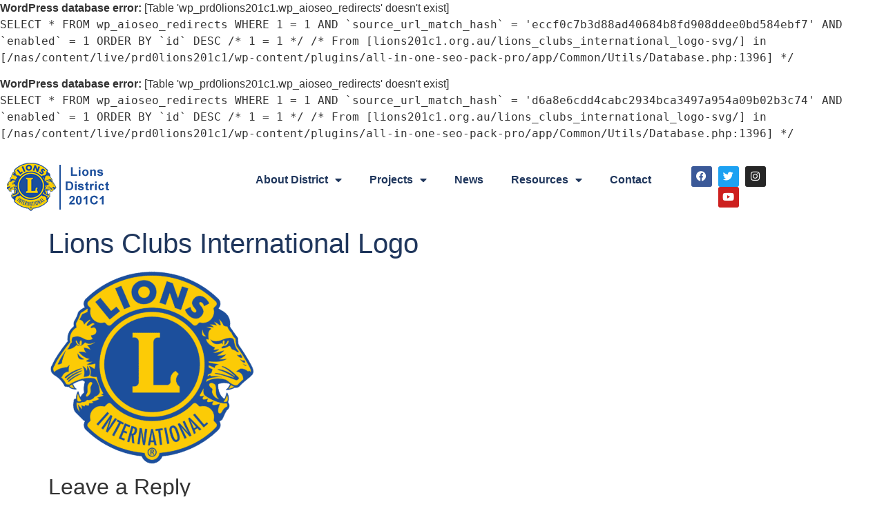

--- FILE ---
content_type: text/html; charset=UTF-8
request_url: https://lions201c1.org.au/lions_clubs_international_logo-svg/
body_size: 17003
content:
<div id="error"><p class="wpdberror"><strong>WordPress database error:</strong> [Table &#039;wp_prd0lions201c1.wp_aioseo_redirects&#039; doesn&#039;t exist]<br /><code>SELECT 
	*
FROM wp_aioseo_redirects
WHERE 1 = 1 AND
	`source_url_match_hash` = &#039;eccf0c7b3d88ad40684b8fd908ddee0bd584ebf7&#039;
	AND `enabled` = 1
ORDER BY `id` DESC
/* 1 = 1 */ /* From [lions201c1.org.au/lions_clubs_international_logo-svg/] in [/nas/content/live/prd0lions201c1/wp-content/plugins/all-in-one-seo-pack-pro/app/Common/Utils/Database.php:1396] */</code></p></div><div id="error"><p class="wpdberror"><strong>WordPress database error:</strong> [Table &#039;wp_prd0lions201c1.wp_aioseo_redirects&#039; doesn&#039;t exist]<br /><code>SELECT 
	*
FROM wp_aioseo_redirects
WHERE 1 = 1 AND
	`source_url_match_hash` = &#039;d6a8e6cdd4cabc2934bca3497a954a09b02b3c74&#039;
	AND `enabled` = 1
ORDER BY `id` DESC
/* 1 = 1 */ /* From [lions201c1.org.au/lions_clubs_international_logo-svg/] in [/nas/content/live/prd0lions201c1/wp-content/plugins/all-in-one-seo-pack-pro/app/Common/Utils/Database.php:1396] */</code></p></div><!doctype html>
<html dir="ltr" lang="en-AU" prefix="og: https://ogp.me/ns#">
<head>
	<meta charset="UTF-8">
	<meta name="viewport" content="width=device-width, initial-scale=1">
	<link rel="profile" href="https://gmpg.org/xfn/11">
	<title>Lions Clubs International Logo - Lions District 201C1 South Australia</title>

		<!-- All in One SEO Pro 4.9.3 - aioseo.com -->
	<meta name="robots" content="max-image-preview:large" />
	<meta name="author" content="FCS-Admin"/>
	<link rel="canonical" href="https://lions201c1.org.au/lions_clubs_international_logo-svg/" />
	<meta name="generator" content="All in One SEO Pro (AIOSEO) 4.9.3" />
		<meta property="og:locale" content="en_US" />
		<meta property="og:site_name" content="Lions District 201C1 South Australia - Volunteers Helping Their Communities" />
		<meta property="og:type" content="article" />
		<meta property="og:title" content="Lions Clubs International Logo - Lions District 201C1 South Australia" />
		<meta property="og:url" content="https://lions201c1.org.au/lions_clubs_international_logo-svg/" />
		<meta property="og:image" content="https://lions201c1.org.au/wp-content/uploads/2022/05/cropped-lions-201c1-logo-small.png" />
		<meta property="og:image:secure_url" content="https://lions201c1.org.au/wp-content/uploads/2022/05/cropped-lions-201c1-logo-small.png" />
		<meta property="og:image:width" content="164" />
		<meta property="og:image:height" content="80" />
		<meta property="article:published_time" content="2022-05-22T06:05:05+00:00" />
		<meta property="article:modified_time" content="2022-05-22T06:05:17+00:00" />
		<meta property="article:publisher" content="https://www.facebook.com/District201C1LionsClubs" />
		<meta name="twitter:card" content="summary_large_image" />
		<meta name="twitter:site" content="@lions201c1" />
		<meta name="twitter:title" content="Lions Clubs International Logo - Lions District 201C1 South Australia" />
		<meta name="twitter:creator" content="@lions201c1" />
		<meta name="twitter:image" content="https://lions201c1.org.au/wp-content/uploads/2022/05/cropped-lions-201c1-logo-small.png" />
		<script type="application/ld+json" class="aioseo-schema">
			{"@context":"https:\/\/schema.org","@graph":[{"@type":"BreadcrumbList","@id":"https:\/\/lions201c1.org.au\/lions_clubs_international_logo-svg\/#breadcrumblist","itemListElement":[{"@type":"ListItem","@id":"https:\/\/lions201c1.org.au#listItem","position":1,"name":"Home","item":"https:\/\/lions201c1.org.au","nextItem":{"@type":"ListItem","@id":"https:\/\/lions201c1.org.au\/lions_clubs_international_logo-svg\/#listItem","name":"Lions Clubs International Logo"}},{"@type":"ListItem","@id":"https:\/\/lions201c1.org.au\/lions_clubs_international_logo-svg\/#listItem","position":2,"name":"Lions Clubs International Logo","previousItem":{"@type":"ListItem","@id":"https:\/\/lions201c1.org.au#listItem","name":"Home"}}]},{"@type":"ItemPage","@id":"https:\/\/lions201c1.org.au\/lions_clubs_international_logo-svg\/#itempage","url":"https:\/\/lions201c1.org.au\/lions_clubs_international_logo-svg\/","name":"Lions Clubs International Logo - Lions District 201C1 South Australia","inLanguage":"en-AU","isPartOf":{"@id":"https:\/\/lions201c1.org.au\/#website"},"breadcrumb":{"@id":"https:\/\/lions201c1.org.au\/lions_clubs_international_logo-svg\/#breadcrumblist"},"author":{"@id":"https:\/\/lions201c1.org.au\/author\/stglions201c1\/#author"},"creator":{"@id":"https:\/\/lions201c1.org.au\/author\/stglions201c1\/#author"},"datePublished":"2022-05-22T06:05:05+09:30","dateModified":"2022-05-22T06:05:17+09:30"},{"@type":"Organization","@id":"https:\/\/lions201c1.org.au\/#organization","name":"Lions District 201C1 South Australia","description":"Volunteers Helping Their Communities","url":"https:\/\/lions201c1.org.au\/","logo":{"@type":"ImageObject","url":"https:\/\/lions201c1.org.au\/wp-content\/uploads\/2019\/03\/lions-201c1-logo.png","@id":"https:\/\/lions201c1.org.au\/lions_clubs_international_logo-svg\/#organizationLogo","width":327,"height":160,"caption":"lions 201c1 logo"},"image":{"@id":"https:\/\/lions201c1.org.au\/lions_clubs_international_logo-svg\/#organizationLogo"},"sameAs":["https:\/\/www.facebook.com\/District201C1LionsClubs","https:\/\/twitter.com\/lions201c1","https:\/\/www.instagram.com\/district201c1\/","https:\/\/www.youtube.com\/channel\/UCYeGijR9lVx6ZK6qPCZhwzw"]},{"@type":"Person","@id":"https:\/\/lions201c1.org.au\/author\/stglions201c1\/#author","url":"https:\/\/lions201c1.org.au\/author\/stglions201c1\/","name":"FCS-Admin","image":{"@type":"ImageObject","@id":"https:\/\/lions201c1.org.au\/lions_clubs_international_logo-svg\/#authorImage","url":"https:\/\/secure.gravatar.com\/avatar\/a1de2a1c16d0e83e86fc0ee4bdc46224e1242e55bc9f70b95b1c7541c6589c80?s=96&d=mm&r=g","width":96,"height":96,"caption":"FCS-Admin"}},{"@type":"WebPage","@id":"https:\/\/lions201c1.org.au\/lions_clubs_international_logo-svg\/#webpage","url":"https:\/\/lions201c1.org.au\/lions_clubs_international_logo-svg\/","name":"Lions Clubs International Logo - Lions District 201C1 South Australia","inLanguage":"en-AU","isPartOf":{"@id":"https:\/\/lions201c1.org.au\/#website"},"breadcrumb":{"@id":"https:\/\/lions201c1.org.au\/lions_clubs_international_logo-svg\/#breadcrumblist"},"author":{"@id":"https:\/\/lions201c1.org.au\/author\/stglions201c1\/#author"},"creator":{"@id":"https:\/\/lions201c1.org.au\/author\/stglions201c1\/#author"},"datePublished":"2022-05-22T06:05:05+09:30","dateModified":"2022-05-22T06:05:17+09:30"},{"@type":"WebSite","@id":"https:\/\/lions201c1.org.au\/#website","url":"https:\/\/lions201c1.org.au\/","name":"Lions District 201C1 South Australia","description":"Volunteers Helping Their Communities","inLanguage":"en-AU","publisher":{"@id":"https:\/\/lions201c1.org.au\/#organization"}}]}
		</script>
		<!-- All in One SEO Pro -->

<link rel="alternate" type="application/rss+xml" title="Lions District 201C1 South Australia &raquo; Feed" href="https://lions201c1.org.au/feed/" />
<link rel="alternate" type="application/rss+xml" title="Lions District 201C1 South Australia &raquo; Comments Feed" href="https://lions201c1.org.au/comments/feed/" />
<link rel="alternate" type="application/rss+xml" title="Lions District 201C1 South Australia &raquo; Lions Clubs International Logo Comments Feed" href="https://lions201c1.org.au/feed/?attachment_id=14" />
<link rel="alternate" title="oEmbed (JSON)" type="application/json+oembed" href="https://lions201c1.org.au/wp-json/oembed/1.0/embed?url=https%3A%2F%2Flions201c1.org.au%2Flions_clubs_international_logo-svg%2F" />
<link rel="alternate" title="oEmbed (XML)" type="text/xml+oembed" href="https://lions201c1.org.au/wp-json/oembed/1.0/embed?url=https%3A%2F%2Flions201c1.org.au%2Flions_clubs_international_logo-svg%2F&#038;format=xml" />
		<style>
			.lazyload,
			.lazyloading {
				max-width: 100%;
			}
		</style>
				<!-- This site uses the Google Analytics by MonsterInsights plugin v9.11.1 - Using Analytics tracking - https://www.monsterinsights.com/ -->
							<script src="//www.googletagmanager.com/gtag/js?id=G-RNTJR9BFWP"  data-cfasync="false" data-wpfc-render="false" async></script>
			<script data-cfasync="false" data-wpfc-render="false">
				var mi_version = '9.11.1';
				var mi_track_user = true;
				var mi_no_track_reason = '';
								var MonsterInsightsDefaultLocations = {"page_location":"https:\/\/lions201c1.org.au\/lions_clubs_international_logo-svg\/"};
								MonsterInsightsDefaultLocations.page_location = window.location.href;
								if ( typeof MonsterInsightsPrivacyGuardFilter === 'function' ) {
					var MonsterInsightsLocations = (typeof MonsterInsightsExcludeQuery === 'object') ? MonsterInsightsPrivacyGuardFilter( MonsterInsightsExcludeQuery ) : MonsterInsightsPrivacyGuardFilter( MonsterInsightsDefaultLocations );
				} else {
					var MonsterInsightsLocations = (typeof MonsterInsightsExcludeQuery === 'object') ? MonsterInsightsExcludeQuery : MonsterInsightsDefaultLocations;
				}

								var disableStrs = [
										'ga-disable-G-RNTJR9BFWP',
									];

				/* Function to detect opted out users */
				function __gtagTrackerIsOptedOut() {
					for (var index = 0; index < disableStrs.length; index++) {
						if (document.cookie.indexOf(disableStrs[index] + '=true') > -1) {
							return true;
						}
					}

					return false;
				}

				/* Disable tracking if the opt-out cookie exists. */
				if (__gtagTrackerIsOptedOut()) {
					for (var index = 0; index < disableStrs.length; index++) {
						window[disableStrs[index]] = true;
					}
				}

				/* Opt-out function */
				function __gtagTrackerOptout() {
					for (var index = 0; index < disableStrs.length; index++) {
						document.cookie = disableStrs[index] + '=true; expires=Thu, 31 Dec 2099 23:59:59 UTC; path=/';
						window[disableStrs[index]] = true;
					}
				}

				if ('undefined' === typeof gaOptout) {
					function gaOptout() {
						__gtagTrackerOptout();
					}
				}
								window.dataLayer = window.dataLayer || [];

				window.MonsterInsightsDualTracker = {
					helpers: {},
					trackers: {},
				};
				if (mi_track_user) {
					function __gtagDataLayer() {
						dataLayer.push(arguments);
					}

					function __gtagTracker(type, name, parameters) {
						if (!parameters) {
							parameters = {};
						}

						if (parameters.send_to) {
							__gtagDataLayer.apply(null, arguments);
							return;
						}

						if (type === 'event') {
														parameters.send_to = monsterinsights_frontend.v4_id;
							var hookName = name;
							if (typeof parameters['event_category'] !== 'undefined') {
								hookName = parameters['event_category'] + ':' + name;
							}

							if (typeof MonsterInsightsDualTracker.trackers[hookName] !== 'undefined') {
								MonsterInsightsDualTracker.trackers[hookName](parameters);
							} else {
								__gtagDataLayer('event', name, parameters);
							}
							
						} else {
							__gtagDataLayer.apply(null, arguments);
						}
					}

					__gtagTracker('js', new Date());
					__gtagTracker('set', {
						'developer_id.dZGIzZG': true,
											});
					if ( MonsterInsightsLocations.page_location ) {
						__gtagTracker('set', MonsterInsightsLocations);
					}
										__gtagTracker('config', 'G-RNTJR9BFWP', {"forceSSL":"true","link_attribution":"true"} );
										window.gtag = __gtagTracker;										(function () {
						/* https://developers.google.com/analytics/devguides/collection/analyticsjs/ */
						/* ga and __gaTracker compatibility shim. */
						var noopfn = function () {
							return null;
						};
						var newtracker = function () {
							return new Tracker();
						};
						var Tracker = function () {
							return null;
						};
						var p = Tracker.prototype;
						p.get = noopfn;
						p.set = noopfn;
						p.send = function () {
							var args = Array.prototype.slice.call(arguments);
							args.unshift('send');
							__gaTracker.apply(null, args);
						};
						var __gaTracker = function () {
							var len = arguments.length;
							if (len === 0) {
								return;
							}
							var f = arguments[len - 1];
							if (typeof f !== 'object' || f === null || typeof f.hitCallback !== 'function') {
								if ('send' === arguments[0]) {
									var hitConverted, hitObject = false, action;
									if ('event' === arguments[1]) {
										if ('undefined' !== typeof arguments[3]) {
											hitObject = {
												'eventAction': arguments[3],
												'eventCategory': arguments[2],
												'eventLabel': arguments[4],
												'value': arguments[5] ? arguments[5] : 1,
											}
										}
									}
									if ('pageview' === arguments[1]) {
										if ('undefined' !== typeof arguments[2]) {
											hitObject = {
												'eventAction': 'page_view',
												'page_path': arguments[2],
											}
										}
									}
									if (typeof arguments[2] === 'object') {
										hitObject = arguments[2];
									}
									if (typeof arguments[5] === 'object') {
										Object.assign(hitObject, arguments[5]);
									}
									if ('undefined' !== typeof arguments[1].hitType) {
										hitObject = arguments[1];
										if ('pageview' === hitObject.hitType) {
											hitObject.eventAction = 'page_view';
										}
									}
									if (hitObject) {
										action = 'timing' === arguments[1].hitType ? 'timing_complete' : hitObject.eventAction;
										hitConverted = mapArgs(hitObject);
										__gtagTracker('event', action, hitConverted);
									}
								}
								return;
							}

							function mapArgs(args) {
								var arg, hit = {};
								var gaMap = {
									'eventCategory': 'event_category',
									'eventAction': 'event_action',
									'eventLabel': 'event_label',
									'eventValue': 'event_value',
									'nonInteraction': 'non_interaction',
									'timingCategory': 'event_category',
									'timingVar': 'name',
									'timingValue': 'value',
									'timingLabel': 'event_label',
									'page': 'page_path',
									'location': 'page_location',
									'title': 'page_title',
									'referrer' : 'page_referrer',
								};
								for (arg in args) {
																		if (!(!args.hasOwnProperty(arg) || !gaMap.hasOwnProperty(arg))) {
										hit[gaMap[arg]] = args[arg];
									} else {
										hit[arg] = args[arg];
									}
								}
								return hit;
							}

							try {
								f.hitCallback();
							} catch (ex) {
							}
						};
						__gaTracker.create = newtracker;
						__gaTracker.getByName = newtracker;
						__gaTracker.getAll = function () {
							return [];
						};
						__gaTracker.remove = noopfn;
						__gaTracker.loaded = true;
						window['__gaTracker'] = __gaTracker;
					})();
									} else {
										console.log("");
					(function () {
						function __gtagTracker() {
							return null;
						}

						window['__gtagTracker'] = __gtagTracker;
						window['gtag'] = __gtagTracker;
					})();
									}
			</script>
							<!-- / Google Analytics by MonsterInsights -->
		<style id='wp-img-auto-sizes-contain-inline-css'>
img:is([sizes=auto i],[sizes^="auto," i]){contain-intrinsic-size:3000px 1500px}
/*# sourceURL=wp-img-auto-sizes-contain-inline-css */
</style>
<style id='wp-emoji-styles-inline-css'>

	img.wp-smiley, img.emoji {
		display: inline !important;
		border: none !important;
		box-shadow: none !important;
		height: 1em !important;
		width: 1em !important;
		margin: 0 0.07em !important;
		vertical-align: -0.1em !important;
		background: none !important;
		padding: 0 !important;
	}
/*# sourceURL=wp-emoji-styles-inline-css */
</style>
<link rel='stylesheet' id='wp-block-library-css' href='https://lions201c1.org.au/wp-includes/css/dist/block-library/style.min.css?ver=6.9' media='all' />
<link rel='stylesheet' id='aioseo/css/src/vue/standalone/blocks/table-of-contents/global.scss-css' href='https://lions201c1.org.au/wp-content/plugins/all-in-one-seo-pack-pro/dist/Pro/assets/css/table-of-contents/global.e90f6d47.css?ver=4.9.3' media='all' />
<link rel='stylesheet' id='aioseo/css/src/vue/standalone/blocks/pro/recipe/global.scss-css' href='https://lions201c1.org.au/wp-content/plugins/all-in-one-seo-pack-pro/dist/Pro/assets/css/recipe/global.67a3275f.css?ver=4.9.3' media='all' />
<link rel='stylesheet' id='aioseo/css/src/vue/standalone/blocks/pro/product/global.scss-css' href='https://lions201c1.org.au/wp-content/plugins/all-in-one-seo-pack-pro/dist/Pro/assets/css/product/global.61066cfb.css?ver=4.9.3' media='all' />
<link rel='stylesheet' id='jet-engine-frontend-css' href='https://lions201c1.org.au/wp-content/plugins/jet-engine/assets/css/frontend.css?ver=3.7.7' media='all' />
<style id='filebird-block-filebird-gallery-style-inline-css'>
ul.filebird-block-filebird-gallery{margin:auto!important;padding:0!important;width:100%}ul.filebird-block-filebird-gallery.layout-grid{display:grid;grid-gap:20px;align-items:stretch;grid-template-columns:repeat(var(--columns),1fr);justify-items:stretch}ul.filebird-block-filebird-gallery.layout-grid li img{border:1px solid #ccc;box-shadow:2px 2px 6px 0 rgba(0,0,0,.3);height:100%;max-width:100%;-o-object-fit:cover;object-fit:cover;width:100%}ul.filebird-block-filebird-gallery.layout-masonry{-moz-column-count:var(--columns);-moz-column-gap:var(--space);column-gap:var(--space);-moz-column-width:var(--min-width);columns:var(--min-width) var(--columns);display:block;overflow:auto}ul.filebird-block-filebird-gallery.layout-masonry li{margin-bottom:var(--space)}ul.filebird-block-filebird-gallery li{list-style:none}ul.filebird-block-filebird-gallery li figure{height:100%;margin:0;padding:0;position:relative;width:100%}ul.filebird-block-filebird-gallery li figure figcaption{background:linear-gradient(0deg,rgba(0,0,0,.7),rgba(0,0,0,.3) 70%,transparent);bottom:0;box-sizing:border-box;color:#fff;font-size:.8em;margin:0;max-height:100%;overflow:auto;padding:3em .77em .7em;position:absolute;text-align:center;width:100%;z-index:2}ul.filebird-block-filebird-gallery li figure figcaption a{color:inherit}

/*# sourceURL=https://lions201c1.org.au/wp-content/plugins/filebird/blocks/filebird-gallery/build/style-index.css */
</style>
<style id='global-styles-inline-css'>
:root{--wp--preset--aspect-ratio--square: 1;--wp--preset--aspect-ratio--4-3: 4/3;--wp--preset--aspect-ratio--3-4: 3/4;--wp--preset--aspect-ratio--3-2: 3/2;--wp--preset--aspect-ratio--2-3: 2/3;--wp--preset--aspect-ratio--16-9: 16/9;--wp--preset--aspect-ratio--9-16: 9/16;--wp--preset--color--black: #000000;--wp--preset--color--cyan-bluish-gray: #abb8c3;--wp--preset--color--white: #ffffff;--wp--preset--color--pale-pink: #f78da7;--wp--preset--color--vivid-red: #cf2e2e;--wp--preset--color--luminous-vivid-orange: #ff6900;--wp--preset--color--luminous-vivid-amber: #fcb900;--wp--preset--color--light-green-cyan: #7bdcb5;--wp--preset--color--vivid-green-cyan: #00d084;--wp--preset--color--pale-cyan-blue: #8ed1fc;--wp--preset--color--vivid-cyan-blue: #0693e3;--wp--preset--color--vivid-purple: #9b51e0;--wp--preset--gradient--vivid-cyan-blue-to-vivid-purple: linear-gradient(135deg,rgb(6,147,227) 0%,rgb(155,81,224) 100%);--wp--preset--gradient--light-green-cyan-to-vivid-green-cyan: linear-gradient(135deg,rgb(122,220,180) 0%,rgb(0,208,130) 100%);--wp--preset--gradient--luminous-vivid-amber-to-luminous-vivid-orange: linear-gradient(135deg,rgb(252,185,0) 0%,rgb(255,105,0) 100%);--wp--preset--gradient--luminous-vivid-orange-to-vivid-red: linear-gradient(135deg,rgb(255,105,0) 0%,rgb(207,46,46) 100%);--wp--preset--gradient--very-light-gray-to-cyan-bluish-gray: linear-gradient(135deg,rgb(238,238,238) 0%,rgb(169,184,195) 100%);--wp--preset--gradient--cool-to-warm-spectrum: linear-gradient(135deg,rgb(74,234,220) 0%,rgb(151,120,209) 20%,rgb(207,42,186) 40%,rgb(238,44,130) 60%,rgb(251,105,98) 80%,rgb(254,248,76) 100%);--wp--preset--gradient--blush-light-purple: linear-gradient(135deg,rgb(255,206,236) 0%,rgb(152,150,240) 100%);--wp--preset--gradient--blush-bordeaux: linear-gradient(135deg,rgb(254,205,165) 0%,rgb(254,45,45) 50%,rgb(107,0,62) 100%);--wp--preset--gradient--luminous-dusk: linear-gradient(135deg,rgb(255,203,112) 0%,rgb(199,81,192) 50%,rgb(65,88,208) 100%);--wp--preset--gradient--pale-ocean: linear-gradient(135deg,rgb(255,245,203) 0%,rgb(182,227,212) 50%,rgb(51,167,181) 100%);--wp--preset--gradient--electric-grass: linear-gradient(135deg,rgb(202,248,128) 0%,rgb(113,206,126) 100%);--wp--preset--gradient--midnight: linear-gradient(135deg,rgb(2,3,129) 0%,rgb(40,116,252) 100%);--wp--preset--font-size--small: 13px;--wp--preset--font-size--medium: 20px;--wp--preset--font-size--large: 36px;--wp--preset--font-size--x-large: 42px;--wp--preset--spacing--20: 0.44rem;--wp--preset--spacing--30: 0.67rem;--wp--preset--spacing--40: 1rem;--wp--preset--spacing--50: 1.5rem;--wp--preset--spacing--60: 2.25rem;--wp--preset--spacing--70: 3.38rem;--wp--preset--spacing--80: 5.06rem;--wp--preset--shadow--natural: 6px 6px 9px rgba(0, 0, 0, 0.2);--wp--preset--shadow--deep: 12px 12px 50px rgba(0, 0, 0, 0.4);--wp--preset--shadow--sharp: 6px 6px 0px rgba(0, 0, 0, 0.2);--wp--preset--shadow--outlined: 6px 6px 0px -3px rgb(255, 255, 255), 6px 6px rgb(0, 0, 0);--wp--preset--shadow--crisp: 6px 6px 0px rgb(0, 0, 0);}:root { --wp--style--global--content-size: 800px;--wp--style--global--wide-size: 1200px; }:where(body) { margin: 0; }.wp-site-blocks > .alignleft { float: left; margin-right: 2em; }.wp-site-blocks > .alignright { float: right; margin-left: 2em; }.wp-site-blocks > .aligncenter { justify-content: center; margin-left: auto; margin-right: auto; }:where(.wp-site-blocks) > * { margin-block-start: 24px; margin-block-end: 0; }:where(.wp-site-blocks) > :first-child { margin-block-start: 0; }:where(.wp-site-blocks) > :last-child { margin-block-end: 0; }:root { --wp--style--block-gap: 24px; }:root :where(.is-layout-flow) > :first-child{margin-block-start: 0;}:root :where(.is-layout-flow) > :last-child{margin-block-end: 0;}:root :where(.is-layout-flow) > *{margin-block-start: 24px;margin-block-end: 0;}:root :where(.is-layout-constrained) > :first-child{margin-block-start: 0;}:root :where(.is-layout-constrained) > :last-child{margin-block-end: 0;}:root :where(.is-layout-constrained) > *{margin-block-start: 24px;margin-block-end: 0;}:root :where(.is-layout-flex){gap: 24px;}:root :where(.is-layout-grid){gap: 24px;}.is-layout-flow > .alignleft{float: left;margin-inline-start: 0;margin-inline-end: 2em;}.is-layout-flow > .alignright{float: right;margin-inline-start: 2em;margin-inline-end: 0;}.is-layout-flow > .aligncenter{margin-left: auto !important;margin-right: auto !important;}.is-layout-constrained > .alignleft{float: left;margin-inline-start: 0;margin-inline-end: 2em;}.is-layout-constrained > .alignright{float: right;margin-inline-start: 2em;margin-inline-end: 0;}.is-layout-constrained > .aligncenter{margin-left: auto !important;margin-right: auto !important;}.is-layout-constrained > :where(:not(.alignleft):not(.alignright):not(.alignfull)){max-width: var(--wp--style--global--content-size);margin-left: auto !important;margin-right: auto !important;}.is-layout-constrained > .alignwide{max-width: var(--wp--style--global--wide-size);}body .is-layout-flex{display: flex;}.is-layout-flex{flex-wrap: wrap;align-items: center;}.is-layout-flex > :is(*, div){margin: 0;}body .is-layout-grid{display: grid;}.is-layout-grid > :is(*, div){margin: 0;}body{padding-top: 0px;padding-right: 0px;padding-bottom: 0px;padding-left: 0px;}a:where(:not(.wp-element-button)){text-decoration: underline;}:root :where(.wp-element-button, .wp-block-button__link){background-color: #32373c;border-width: 0;color: #fff;font-family: inherit;font-size: inherit;font-style: inherit;font-weight: inherit;letter-spacing: inherit;line-height: inherit;padding-top: calc(0.667em + 2px);padding-right: calc(1.333em + 2px);padding-bottom: calc(0.667em + 2px);padding-left: calc(1.333em + 2px);text-decoration: none;text-transform: inherit;}.has-black-color{color: var(--wp--preset--color--black) !important;}.has-cyan-bluish-gray-color{color: var(--wp--preset--color--cyan-bluish-gray) !important;}.has-white-color{color: var(--wp--preset--color--white) !important;}.has-pale-pink-color{color: var(--wp--preset--color--pale-pink) !important;}.has-vivid-red-color{color: var(--wp--preset--color--vivid-red) !important;}.has-luminous-vivid-orange-color{color: var(--wp--preset--color--luminous-vivid-orange) !important;}.has-luminous-vivid-amber-color{color: var(--wp--preset--color--luminous-vivid-amber) !important;}.has-light-green-cyan-color{color: var(--wp--preset--color--light-green-cyan) !important;}.has-vivid-green-cyan-color{color: var(--wp--preset--color--vivid-green-cyan) !important;}.has-pale-cyan-blue-color{color: var(--wp--preset--color--pale-cyan-blue) !important;}.has-vivid-cyan-blue-color{color: var(--wp--preset--color--vivid-cyan-blue) !important;}.has-vivid-purple-color{color: var(--wp--preset--color--vivid-purple) !important;}.has-black-background-color{background-color: var(--wp--preset--color--black) !important;}.has-cyan-bluish-gray-background-color{background-color: var(--wp--preset--color--cyan-bluish-gray) !important;}.has-white-background-color{background-color: var(--wp--preset--color--white) !important;}.has-pale-pink-background-color{background-color: var(--wp--preset--color--pale-pink) !important;}.has-vivid-red-background-color{background-color: var(--wp--preset--color--vivid-red) !important;}.has-luminous-vivid-orange-background-color{background-color: var(--wp--preset--color--luminous-vivid-orange) !important;}.has-luminous-vivid-amber-background-color{background-color: var(--wp--preset--color--luminous-vivid-amber) !important;}.has-light-green-cyan-background-color{background-color: var(--wp--preset--color--light-green-cyan) !important;}.has-vivid-green-cyan-background-color{background-color: var(--wp--preset--color--vivid-green-cyan) !important;}.has-pale-cyan-blue-background-color{background-color: var(--wp--preset--color--pale-cyan-blue) !important;}.has-vivid-cyan-blue-background-color{background-color: var(--wp--preset--color--vivid-cyan-blue) !important;}.has-vivid-purple-background-color{background-color: var(--wp--preset--color--vivid-purple) !important;}.has-black-border-color{border-color: var(--wp--preset--color--black) !important;}.has-cyan-bluish-gray-border-color{border-color: var(--wp--preset--color--cyan-bluish-gray) !important;}.has-white-border-color{border-color: var(--wp--preset--color--white) !important;}.has-pale-pink-border-color{border-color: var(--wp--preset--color--pale-pink) !important;}.has-vivid-red-border-color{border-color: var(--wp--preset--color--vivid-red) !important;}.has-luminous-vivid-orange-border-color{border-color: var(--wp--preset--color--luminous-vivid-orange) !important;}.has-luminous-vivid-amber-border-color{border-color: var(--wp--preset--color--luminous-vivid-amber) !important;}.has-light-green-cyan-border-color{border-color: var(--wp--preset--color--light-green-cyan) !important;}.has-vivid-green-cyan-border-color{border-color: var(--wp--preset--color--vivid-green-cyan) !important;}.has-pale-cyan-blue-border-color{border-color: var(--wp--preset--color--pale-cyan-blue) !important;}.has-vivid-cyan-blue-border-color{border-color: var(--wp--preset--color--vivid-cyan-blue) !important;}.has-vivid-purple-border-color{border-color: var(--wp--preset--color--vivid-purple) !important;}.has-vivid-cyan-blue-to-vivid-purple-gradient-background{background: var(--wp--preset--gradient--vivid-cyan-blue-to-vivid-purple) !important;}.has-light-green-cyan-to-vivid-green-cyan-gradient-background{background: var(--wp--preset--gradient--light-green-cyan-to-vivid-green-cyan) !important;}.has-luminous-vivid-amber-to-luminous-vivid-orange-gradient-background{background: var(--wp--preset--gradient--luminous-vivid-amber-to-luminous-vivid-orange) !important;}.has-luminous-vivid-orange-to-vivid-red-gradient-background{background: var(--wp--preset--gradient--luminous-vivid-orange-to-vivid-red) !important;}.has-very-light-gray-to-cyan-bluish-gray-gradient-background{background: var(--wp--preset--gradient--very-light-gray-to-cyan-bluish-gray) !important;}.has-cool-to-warm-spectrum-gradient-background{background: var(--wp--preset--gradient--cool-to-warm-spectrum) !important;}.has-blush-light-purple-gradient-background{background: var(--wp--preset--gradient--blush-light-purple) !important;}.has-blush-bordeaux-gradient-background{background: var(--wp--preset--gradient--blush-bordeaux) !important;}.has-luminous-dusk-gradient-background{background: var(--wp--preset--gradient--luminous-dusk) !important;}.has-pale-ocean-gradient-background{background: var(--wp--preset--gradient--pale-ocean) !important;}.has-electric-grass-gradient-background{background: var(--wp--preset--gradient--electric-grass) !important;}.has-midnight-gradient-background{background: var(--wp--preset--gradient--midnight) !important;}.has-small-font-size{font-size: var(--wp--preset--font-size--small) !important;}.has-medium-font-size{font-size: var(--wp--preset--font-size--medium) !important;}.has-large-font-size{font-size: var(--wp--preset--font-size--large) !important;}.has-x-large-font-size{font-size: var(--wp--preset--font-size--x-large) !important;}
:root :where(.wp-block-pullquote){font-size: 1.5em;line-height: 1.6;}
/*# sourceURL=global-styles-inline-css */
</style>
<link rel='stylesheet' id='wpsl-styles-css' href='https://lions201c1.org.au/wp-content/plugins/wp-store-locator/css/styles.min.css?ver=2.2.261' media='all' />
<link rel='stylesheet' id='hello-elementor-css' href='https://lions201c1.org.au/wp-content/themes/hello-elementor/assets/css/reset.css?ver=3.4.6' media='all' />
<link rel='stylesheet' id='hello-elementor-theme-style-css' href='https://lions201c1.org.au/wp-content/themes/hello-elementor/assets/css/theme.css?ver=3.4.6' media='all' />
<link rel='stylesheet' id='hello-elementor-header-footer-css' href='https://lions201c1.org.au/wp-content/themes/hello-elementor/assets/css/header-footer.css?ver=3.4.6' media='all' />
<link rel='stylesheet' id='elementor-frontend-css' href='https://lions201c1.org.au/wp-content/plugins/elementor/assets/css/frontend.min.css?ver=3.34.3' media='all' />
<link rel='stylesheet' id='elementor-post-6-css' href='https://lions201c1.org.au/wp-content/uploads/elementor/css/post-6.css?ver=1769555047' media='all' />
<link rel='stylesheet' id='widget-image-css' href='https://lions201c1.org.au/wp-content/plugins/elementor/assets/css/widget-image.min.css?ver=3.34.3' media='all' />
<link rel='stylesheet' id='widget-nav-menu-css' href='https://lions201c1.org.au/wp-content/plugins/elementor-pro/assets/css/widget-nav-menu.min.css?ver=3.34.3' media='all' />
<link rel='stylesheet' id='widget-social-icons-css' href='https://lions201c1.org.au/wp-content/plugins/elementor/assets/css/widget-social-icons.min.css?ver=3.34.3' media='all' />
<link rel='stylesheet' id='e-apple-webkit-css' href='https://lions201c1.org.au/wp-content/plugins/elementor/assets/css/conditionals/apple-webkit.min.css?ver=3.34.3' media='all' />
<link rel='stylesheet' id='elementor-icons-css' href='https://lions201c1.org.au/wp-content/plugins/elementor/assets/lib/eicons/css/elementor-icons.min.css?ver=5.46.0' media='all' />
<link rel='stylesheet' id='elementor-post-8-css' href='https://lions201c1.org.au/wp-content/uploads/elementor/css/post-8.css?ver=1769555048' media='all' />
<link rel='stylesheet' id='elementor-post-80-css' href='https://lions201c1.org.au/wp-content/uploads/elementor/css/post-80.css?ver=1769555048' media='all' />
<link rel='stylesheet' id='hello-elementor-child-style-css' href='https://lions201c1.org.au/wp-content/themes/hello-elementor-child/style.css?ver=1.0.1' media='all' />
<link rel='stylesheet' id='eael-general-css' href='https://lions201c1.org.au/wp-content/plugins/essential-addons-for-elementor-lite/assets/front-end/css/view/general.min.css?ver=6.5.9' media='all' />
<link rel='stylesheet' id='elementor-icons-shared-0-css' href='https://lions201c1.org.au/wp-content/plugins/elementor/assets/lib/font-awesome/css/fontawesome.min.css?ver=5.15.3' media='all' />
<link rel='stylesheet' id='elementor-icons-fa-solid-css' href='https://lions201c1.org.au/wp-content/plugins/elementor/assets/lib/font-awesome/css/solid.min.css?ver=5.15.3' media='all' />
<link rel='stylesheet' id='elementor-icons-fa-brands-css' href='https://lions201c1.org.au/wp-content/plugins/elementor/assets/lib/font-awesome/css/brands.min.css?ver=5.15.3' media='all' />
<script src="https://lions201c1.org.au/wp-content/plugins/google-analytics-for-wordpress/assets/js/frontend-gtag.min.js?ver=9.11.1" id="monsterinsights-frontend-script-js" async data-wp-strategy="async"></script>
<script data-cfasync="false" data-wpfc-render="false" id='monsterinsights-frontend-script-js-extra'>var monsterinsights_frontend = {"js_events_tracking":"true","download_extensions":"doc,pdf,ppt,zip,xls,docx,pptx,xlsx","inbound_paths":"[{\"path\":\"\\\/go\\\/\",\"label\":\"affiliate\"},{\"path\":\"\\\/recommend\\\/\",\"label\":\"affiliate\"}]","home_url":"https:\/\/lions201c1.org.au","hash_tracking":"false","v4_id":"G-RNTJR9BFWP"};</script>
<script src="https://lions201c1.org.au/wp-includes/js/jquery/jquery.min.js?ver=3.7.1" id="jquery-core-js"></script>
<script src="https://lions201c1.org.au/wp-includes/js/jquery/jquery-migrate.min.js?ver=3.4.1" id="jquery-migrate-js"></script>
<script src="https://lions201c1.org.au/wp-content/plugins/elementor-pro/assets/js/page-transitions.min.js?ver=3.34.3" id="page-transitions-js"></script>
<link rel="https://api.w.org/" href="https://lions201c1.org.au/wp-json/" /><link rel="alternate" title="JSON" type="application/json" href="https://lions201c1.org.au/wp-json/wp/v2/media/14" /><link rel="EditURI" type="application/rsd+xml" title="RSD" href="https://lions201c1.org.au/xmlrpc.php?rsd" />
<link rel='shortlink' href='https://lions201c1.org.au/?p=14' />
		<script>
			document.documentElement.className = document.documentElement.className.replace('no-js', 'js');
		</script>
				<style>
			.no-js img.lazyload {
				display: none;
			}

			figure.wp-block-image img.lazyloading {
				min-width: 150px;
			}

			.lazyload,
			.lazyloading {
				--smush-placeholder-width: 100px;
				--smush-placeholder-aspect-ratio: 1/1;
				width: var(--smush-image-width, var(--smush-placeholder-width)) !important;
				aspect-ratio: var(--smush-image-aspect-ratio, var(--smush-placeholder-aspect-ratio)) !important;
			}

						.lazyload, .lazyloading {
				opacity: 0;
			}

			.lazyloaded {
				opacity: 1;
				transition: opacity 400ms;
				transition-delay: 0ms;
			}

					</style>
		<meta name="generator" content="Elementor 3.34.3; features: additional_custom_breakpoints; settings: css_print_method-external, google_font-enabled, font_display-auto">
			<style>
				.e-con.e-parent:nth-of-type(n+4):not(.e-lazyloaded):not(.e-no-lazyload),
				.e-con.e-parent:nth-of-type(n+4):not(.e-lazyloaded):not(.e-no-lazyload) * {
					background-image: none !important;
				}
				@media screen and (max-height: 1024px) {
					.e-con.e-parent:nth-of-type(n+3):not(.e-lazyloaded):not(.e-no-lazyload),
					.e-con.e-parent:nth-of-type(n+3):not(.e-lazyloaded):not(.e-no-lazyload) * {
						background-image: none !important;
					}
				}
				@media screen and (max-height: 640px) {
					.e-con.e-parent:nth-of-type(n+2):not(.e-lazyloaded):not(.e-no-lazyload),
					.e-con.e-parent:nth-of-type(n+2):not(.e-lazyloaded):not(.e-no-lazyload) * {
						background-image: none !important;
					}
				}
			</style>
			<meta name="generator" content="Powered by Slider Revolution 6.7.25 - responsive, Mobile-Friendly Slider Plugin for WordPress with comfortable drag and drop interface." />
<link rel="icon" href="https://lions201c1.org.au/wp-content/uploads/2022/05/cropped-Lions_Clubs_International_logo.svg_-32x32.png" sizes="32x32" />
<link rel="icon" href="https://lions201c1.org.au/wp-content/uploads/2022/05/cropped-Lions_Clubs_International_logo.svg_-192x192.png" sizes="192x192" />
<link rel="apple-touch-icon" href="https://lions201c1.org.au/wp-content/uploads/2022/05/cropped-Lions_Clubs_International_logo.svg_-180x180.png" />
<meta name="msapplication-TileImage" content="https://lions201c1.org.au/wp-content/uploads/2022/05/cropped-Lions_Clubs_International_logo.svg_-270x270.png" />
<script>function setREVStartSize(e){
			//window.requestAnimationFrame(function() {
				window.RSIW = window.RSIW===undefined ? window.innerWidth : window.RSIW;
				window.RSIH = window.RSIH===undefined ? window.innerHeight : window.RSIH;
				try {
					var pw = document.getElementById(e.c).parentNode.offsetWidth,
						newh;
					pw = pw===0 || isNaN(pw) || (e.l=="fullwidth" || e.layout=="fullwidth") ? window.RSIW : pw;
					e.tabw = e.tabw===undefined ? 0 : parseInt(e.tabw);
					e.thumbw = e.thumbw===undefined ? 0 : parseInt(e.thumbw);
					e.tabh = e.tabh===undefined ? 0 : parseInt(e.tabh);
					e.thumbh = e.thumbh===undefined ? 0 : parseInt(e.thumbh);
					e.tabhide = e.tabhide===undefined ? 0 : parseInt(e.tabhide);
					e.thumbhide = e.thumbhide===undefined ? 0 : parseInt(e.thumbhide);
					e.mh = e.mh===undefined || e.mh=="" || e.mh==="auto" ? 0 : parseInt(e.mh,0);
					if(e.layout==="fullscreen" || e.l==="fullscreen")
						newh = Math.max(e.mh,window.RSIH);
					else{
						e.gw = Array.isArray(e.gw) ? e.gw : [e.gw];
						for (var i in e.rl) if (e.gw[i]===undefined || e.gw[i]===0) e.gw[i] = e.gw[i-1];
						e.gh = e.el===undefined || e.el==="" || (Array.isArray(e.el) && e.el.length==0)? e.gh : e.el;
						e.gh = Array.isArray(e.gh) ? e.gh : [e.gh];
						for (var i in e.rl) if (e.gh[i]===undefined || e.gh[i]===0) e.gh[i] = e.gh[i-1];
											
						var nl = new Array(e.rl.length),
							ix = 0,
							sl;
						e.tabw = e.tabhide>=pw ? 0 : e.tabw;
						e.thumbw = e.thumbhide>=pw ? 0 : e.thumbw;
						e.tabh = e.tabhide>=pw ? 0 : e.tabh;
						e.thumbh = e.thumbhide>=pw ? 0 : e.thumbh;
						for (var i in e.rl) nl[i] = e.rl[i]<window.RSIW ? 0 : e.rl[i];
						sl = nl[0];
						for (var i in nl) if (sl>nl[i] && nl[i]>0) { sl = nl[i]; ix=i;}
						var m = pw>(e.gw[ix]+e.tabw+e.thumbw) ? 1 : (pw-(e.tabw+e.thumbw)) / (e.gw[ix]);
						newh =  (e.gh[ix] * m) + (e.tabh + e.thumbh);
					}
					var el = document.getElementById(e.c);
					if (el!==null && el) el.style.height = newh+"px";
					el = document.getElementById(e.c+"_wrapper");
					if (el!==null && el) {
						el.style.height = newh+"px";
						el.style.display = "block";
					}
				} catch(e){
					console.log("Failure at Presize of Slider:" + e)
				}
			//});
		  };</script>
</head>
<body class="attachment wp-singular attachment-template-default single single-attachment postid-14 attachmentid-14 attachment-png wp-custom-logo wp-embed-responsive wp-theme-hello-elementor wp-child-theme-hello-elementor-child hello-elementor-default elementor-default elementor-kit-6">

		<e-page-transition class="e-page-transition--entering" exclude="^https\:\/\/lions201c1\.org\.au\/wp\-admin\/">
					</e-page-transition>
		
<a class="skip-link screen-reader-text" href="#content">Skip to content</a>

		<header data-elementor-type="header" data-elementor-id="8" class="elementor elementor-8 elementor-location-header" data-elementor-post-type="elementor_library">
					<section data-particle_enable="false" data-particle-mobile-disabled="false" class="elementor-section elementor-top-section elementor-element elementor-element-c454aa8 elementor-section-boxed elementor-section-height-default elementor-section-height-default" data-id="c454aa8" data-element_type="section" data-settings="{&quot;jet_parallax_layout_list&quot;:[]}">
						<div class="elementor-container elementor-column-gap-default">
					<div class="elementor-column elementor-col-33 elementor-top-column elementor-element elementor-element-f28fbd5" data-id="f28fbd5" data-element_type="column">
			<div class="elementor-widget-wrap elementor-element-populated">
						<div class="elementor-element elementor-element-d59823f elementor-widget elementor-widget-theme-site-logo elementor-widget-image" data-id="d59823f" data-element_type="widget" data-widget_type="theme-site-logo.default">
				<div class="elementor-widget-container">
											<a href="https://lions201c1.org.au">
			<img width="150" height="80" data-src="https://lions201c1.org.au/wp-content/uploads/2019/03/lions-201c1-logo-small-150x80.png" class="attachment-thumbnail size-thumbnail wp-image-1862 lazyload" alt="lions 201c1 logo" src="[data-uri]" style="--smush-placeholder-width: 150px; --smush-placeholder-aspect-ratio: 150/80;" />				</a>
											</div>
				</div>
					</div>
		</div>
				<div class="elementor-column elementor-col-33 elementor-top-column elementor-element elementor-element-5a0d58d" data-id="5a0d58d" data-element_type="column">
			<div class="elementor-widget-wrap elementor-element-populated">
						<div class="elementor-element elementor-element-00c5f8d elementor-nav-menu__align-end elementor-nav-menu--stretch elementor-nav-menu__text-align-center elementor-hidden-tablet elementor-hidden-mobile elementor-nav-menu--dropdown-tablet elementor-nav-menu--toggle elementor-nav-menu--burger elementor-widget elementor-widget-nav-menu" data-id="00c5f8d" data-element_type="widget" data-settings="{&quot;full_width&quot;:&quot;stretch&quot;,&quot;layout&quot;:&quot;horizontal&quot;,&quot;submenu_icon&quot;:{&quot;value&quot;:&quot;&lt;i class=\&quot;fas fa-caret-down\&quot; aria-hidden=\&quot;true\&quot;&gt;&lt;\/i&gt;&quot;,&quot;library&quot;:&quot;fa-solid&quot;},&quot;toggle&quot;:&quot;burger&quot;}" data-widget_type="nav-menu.default">
				<div class="elementor-widget-container">
								<nav aria-label="Menu" class="elementor-nav-menu--main elementor-nav-menu__container elementor-nav-menu--layout-horizontal e--pointer-underline e--animation-fade">
				<ul id="menu-1-00c5f8d" class="elementor-nav-menu"><li class="menu-item menu-item-type-post_type menu-item-object-page menu-item-has-children menu-item-12"><a href="https://lions201c1.org.au/about/" class="elementor-item">About District</a>
<ul class="sub-menu elementor-nav-menu--dropdown">
	<li class="menu-item menu-item-type-post_type menu-item-object-page menu-item-103"><a href="https://lions201c1.org.au/about/districtgovernor/" class="elementor-sub-item">District Governor</a></li>
	<li class="menu-item menu-item-type-post_type menu-item-object-page menu-item-59"><a href="https://lions201c1.org.au/about/clubs/" class="elementor-sub-item">Clubs</a></li>
	<li class="menu-item menu-item-type-post_type menu-item-object-page menu-item-58"><a href="https://lions201c1.org.au/about/cabinet-members/" class="elementor-sub-item">Cabinet Members</a></li>
	<li class="menu-item menu-item-type-post_type menu-item-object-page menu-item-61"><a href="https://lions201c1.org.au/about/past-district-governors/" class="elementor-sub-item">Past District Governors</a></li>
</ul>
</li>
<li class="menu-item menu-item-type-post_type menu-item-object-page menu-item-has-children menu-item-62"><a href="https://lions201c1.org.au/projects/" class="elementor-item">Projects</a>
<ul class="sub-menu elementor-nav-menu--dropdown">
	<li class="menu-item menu-item-type-post_type menu-item-object-page menu-item-63"><a href="https://lions201c1.org.au/projects/club-projects/" class="elementor-sub-item">Club Initiatives &#038; Projects</a></li>
	<li class="menu-item menu-item-type-post_type menu-item-object-page menu-item-has-children menu-item-64"><a href="https://lions201c1.org.au/projects/district-projects/" class="elementor-sub-item">District Projects</a>
	<ul class="sub-menu elementor-nav-menu--dropdown">
		<li class="menu-item menu-item-type-post_type menu-item-object-page menu-item-65"><a href="https://lions201c1.org.au/projects/district-projects/c1-making-strides/" class="elementor-sub-item">C1 Making Strides</a></li>
		<li class="menu-item menu-item-type-post_type menu-item-object-page menu-item-66"><a href="https://lions201c1.org.au/projects/district-projects/disaster-relief/" class="elementor-sub-item">Disaster Relief</a></li>
		<li class="menu-item menu-item-type-post_type menu-item-object-page menu-item-67"><a href="https://lions201c1.org.au/projects/district-projects/lions-care/" class="elementor-sub-item">Lions Care (Environment)</a></li>
		<li class="menu-item menu-item-type-post_type menu-item-object-page menu-item-68"><a href="https://lions201c1.org.au/projects/district-projects/skin-cancer-screening-unit/" class="elementor-sub-item">Skin Cancer Screening</a></li>
	</ul>
</li>
	<li class="menu-item menu-item-type-post_type menu-item-object-page menu-item-70"><a href="https://lions201c1.org.au/projects/multiple-district-projects/" class="elementor-sub-item">Multiple District Projects</a></li>
	<li class="menu-item menu-item-type-post_type menu-item-object-page menu-item-69"><a href="https://lions201c1.org.au/projects/international-projects/" class="elementor-sub-item">International Projects</a></li>
</ul>
</li>
<li class="menu-item menu-item-type-post_type menu-item-object-page menu-item-71"><a href="https://lions201c1.org.au/news/" class="elementor-item">News</a></li>
<li class="menu-item menu-item-type-post_type menu-item-object-page menu-item-has-children menu-item-77"><a href="https://lions201c1.org.au/resources/" class="elementor-item">Resources</a>
<ul class="sub-menu elementor-nav-menu--dropdown">
	<li class="menu-item menu-item-type-post_type menu-item-object-page menu-item-75"><a href="https://lions201c1.org.au/resources/conventions/" class="elementor-sub-item">Conventions</a></li>
</ul>
</li>
<li class="menu-item menu-item-type-post_type menu-item-object-page menu-item-78"><a href="https://lions201c1.org.au/contact/" class="elementor-item">Contact</a></li>
</ul>			</nav>
					<div class="elementor-menu-toggle" role="button" tabindex="0" aria-label="Menu Toggle" aria-expanded="false">
			<i aria-hidden="true" role="presentation" class="elementor-menu-toggle__icon--open eicon-menu-bar"></i><i aria-hidden="true" role="presentation" class="elementor-menu-toggle__icon--close eicon-close"></i>		</div>
					<nav class="elementor-nav-menu--dropdown elementor-nav-menu__container" aria-hidden="true">
				<ul id="menu-2-00c5f8d" class="elementor-nav-menu"><li class="menu-item menu-item-type-post_type menu-item-object-page menu-item-has-children menu-item-12"><a href="https://lions201c1.org.au/about/" class="elementor-item" tabindex="-1">About District</a>
<ul class="sub-menu elementor-nav-menu--dropdown">
	<li class="menu-item menu-item-type-post_type menu-item-object-page menu-item-103"><a href="https://lions201c1.org.au/about/districtgovernor/" class="elementor-sub-item" tabindex="-1">District Governor</a></li>
	<li class="menu-item menu-item-type-post_type menu-item-object-page menu-item-59"><a href="https://lions201c1.org.au/about/clubs/" class="elementor-sub-item" tabindex="-1">Clubs</a></li>
	<li class="menu-item menu-item-type-post_type menu-item-object-page menu-item-58"><a href="https://lions201c1.org.au/about/cabinet-members/" class="elementor-sub-item" tabindex="-1">Cabinet Members</a></li>
	<li class="menu-item menu-item-type-post_type menu-item-object-page menu-item-61"><a href="https://lions201c1.org.au/about/past-district-governors/" class="elementor-sub-item" tabindex="-1">Past District Governors</a></li>
</ul>
</li>
<li class="menu-item menu-item-type-post_type menu-item-object-page menu-item-has-children menu-item-62"><a href="https://lions201c1.org.au/projects/" class="elementor-item" tabindex="-1">Projects</a>
<ul class="sub-menu elementor-nav-menu--dropdown">
	<li class="menu-item menu-item-type-post_type menu-item-object-page menu-item-63"><a href="https://lions201c1.org.au/projects/club-projects/" class="elementor-sub-item" tabindex="-1">Club Initiatives &#038; Projects</a></li>
	<li class="menu-item menu-item-type-post_type menu-item-object-page menu-item-has-children menu-item-64"><a href="https://lions201c1.org.au/projects/district-projects/" class="elementor-sub-item" tabindex="-1">District Projects</a>
	<ul class="sub-menu elementor-nav-menu--dropdown">
		<li class="menu-item menu-item-type-post_type menu-item-object-page menu-item-65"><a href="https://lions201c1.org.au/projects/district-projects/c1-making-strides/" class="elementor-sub-item" tabindex="-1">C1 Making Strides</a></li>
		<li class="menu-item menu-item-type-post_type menu-item-object-page menu-item-66"><a href="https://lions201c1.org.au/projects/district-projects/disaster-relief/" class="elementor-sub-item" tabindex="-1">Disaster Relief</a></li>
		<li class="menu-item menu-item-type-post_type menu-item-object-page menu-item-67"><a href="https://lions201c1.org.au/projects/district-projects/lions-care/" class="elementor-sub-item" tabindex="-1">Lions Care (Environment)</a></li>
		<li class="menu-item menu-item-type-post_type menu-item-object-page menu-item-68"><a href="https://lions201c1.org.au/projects/district-projects/skin-cancer-screening-unit/" class="elementor-sub-item" tabindex="-1">Skin Cancer Screening</a></li>
	</ul>
</li>
	<li class="menu-item menu-item-type-post_type menu-item-object-page menu-item-70"><a href="https://lions201c1.org.au/projects/multiple-district-projects/" class="elementor-sub-item" tabindex="-1">Multiple District Projects</a></li>
	<li class="menu-item menu-item-type-post_type menu-item-object-page menu-item-69"><a href="https://lions201c1.org.au/projects/international-projects/" class="elementor-sub-item" tabindex="-1">International Projects</a></li>
</ul>
</li>
<li class="menu-item menu-item-type-post_type menu-item-object-page menu-item-71"><a href="https://lions201c1.org.au/news/" class="elementor-item" tabindex="-1">News</a></li>
<li class="menu-item menu-item-type-post_type menu-item-object-page menu-item-has-children menu-item-77"><a href="https://lions201c1.org.au/resources/" class="elementor-item" tabindex="-1">Resources</a>
<ul class="sub-menu elementor-nav-menu--dropdown">
	<li class="menu-item menu-item-type-post_type menu-item-object-page menu-item-75"><a href="https://lions201c1.org.au/resources/conventions/" class="elementor-sub-item" tabindex="-1">Conventions</a></li>
</ul>
</li>
<li class="menu-item menu-item-type-post_type menu-item-object-page menu-item-78"><a href="https://lions201c1.org.au/contact/" class="elementor-item" tabindex="-1">Contact</a></li>
</ul>			</nav>
						</div>
				</div>
				<div class="elementor-element elementor-element-d1f0511 elementor-nav-menu__align-end elementor-nav-menu--stretch elementor-nav-menu__text-align-center elementor-hidden-desktop elementor-nav-menu--dropdown-tablet elementor-nav-menu--toggle elementor-nav-menu--burger elementor-widget elementor-widget-nav-menu" data-id="d1f0511" data-element_type="widget" data-settings="{&quot;full_width&quot;:&quot;stretch&quot;,&quot;layout&quot;:&quot;horizontal&quot;,&quot;submenu_icon&quot;:{&quot;value&quot;:&quot;&lt;i class=\&quot;fas fa-caret-down\&quot; aria-hidden=\&quot;true\&quot;&gt;&lt;\/i&gt;&quot;,&quot;library&quot;:&quot;fa-solid&quot;},&quot;toggle&quot;:&quot;burger&quot;}" data-widget_type="nav-menu.default">
				<div class="elementor-widget-container">
								<nav aria-label="Menu" class="elementor-nav-menu--main elementor-nav-menu__container elementor-nav-menu--layout-horizontal e--pointer-underline e--animation-fade">
				<ul id="menu-1-d1f0511" class="elementor-nav-menu"><li class="menu-item menu-item-type-custom menu-item-object-custom menu-item-has-children menu-item-456826"><a href="#" class="elementor-item elementor-item-anchor">About District</a>
<ul class="sub-menu elementor-nav-menu--dropdown">
	<li class="menu-item menu-item-type-post_type menu-item-object-page menu-item-456819"><a href="https://lions201c1.org.au/about/" class="elementor-sub-item">About District</a></li>
	<li class="menu-item menu-item-type-post_type menu-item-object-page menu-item-456822"><a href="https://lions201c1.org.au/about/districtgovernor/" class="elementor-sub-item">District Governor</a></li>
	<li class="menu-item menu-item-type-post_type menu-item-object-page menu-item-456821"><a href="https://lions201c1.org.au/about/clubs/" class="elementor-sub-item">Clubs</a></li>
	<li class="menu-item menu-item-type-post_type menu-item-object-page menu-item-456820"><a href="https://lions201c1.org.au/about/cabinet-members/" class="elementor-sub-item">Cabinet Members</a></li>
	<li class="menu-item menu-item-type-post_type menu-item-object-page menu-item-456823"><a href="https://lions201c1.org.au/?page_id=23" class="elementor-sub-item">District Officers</a></li>
	<li class="menu-item menu-item-type-post_type menu-item-object-page menu-item-456824"><a href="https://lions201c1.org.au/about/past-district-governors/" class="elementor-sub-item">Past District Governors</a></li>
</ul>
</li>
<li class="menu-item menu-item-type-custom menu-item-object-custom menu-item-has-children menu-item-456836"><a href="#" class="elementor-item elementor-item-anchor">Projects</a>
<ul class="sub-menu elementor-nav-menu--dropdown">
	<li class="menu-item menu-item-type-post_type menu-item-object-page menu-item-456827"><a href="https://lions201c1.org.au/projects/" class="elementor-sub-item">Projects</a></li>
	<li class="menu-item menu-item-type-post_type menu-item-object-page menu-item-456828"><a href="https://lions201c1.org.au/projects/club-projects/" class="elementor-sub-item">Club Initiatives &#038; Projects</a></li>
	<li class="menu-item menu-item-type-custom menu-item-object-custom menu-item-has-children menu-item-456845"><a href="#" class="elementor-sub-item elementor-item-anchor">District Projects</a>
	<ul class="sub-menu elementor-nav-menu--dropdown">
		<li class="menu-item menu-item-type-post_type menu-item-object-page menu-item-456846"><a href="https://lions201c1.org.au/projects/district-projects/" class="elementor-sub-item">District Projects</a></li>
		<li class="menu-item menu-item-type-post_type menu-item-object-page menu-item-456830"><a href="https://lions201c1.org.au/projects/district-projects/c1-making-strides/" class="elementor-sub-item">C1 Making Strides</a></li>
		<li class="menu-item menu-item-type-post_type menu-item-object-page menu-item-456831"><a href="https://lions201c1.org.au/projects/district-projects/disaster-relief/" class="elementor-sub-item">Disaster Relief</a></li>
		<li class="menu-item menu-item-type-post_type menu-item-object-page menu-item-456832"><a href="https://lions201c1.org.au/projects/district-projects/lions-care/" class="elementor-sub-item">Lions Care (Environment)</a></li>
		<li class="menu-item menu-item-type-post_type menu-item-object-page menu-item-456833"><a href="https://lions201c1.org.au/projects/district-projects/skin-cancer-screening-unit/" class="elementor-sub-item">Skin Cancer Screening</a></li>
	</ul>
</li>
	<li class="menu-item menu-item-type-post_type menu-item-object-page menu-item-456835"><a href="https://lions201c1.org.au/projects/multiple-district-projects/" class="elementor-sub-item">Multiple District Projects</a></li>
	<li class="menu-item menu-item-type-post_type menu-item-object-page menu-item-456834"><a href="https://lions201c1.org.au/projects/international-projects/" class="elementor-sub-item">International Projects</a></li>
</ul>
</li>
<li class="menu-item menu-item-type-custom menu-item-object-custom menu-item-has-children menu-item-456839"><a href="#" class="elementor-item elementor-item-anchor">News</a>
<ul class="sub-menu elementor-nav-menu--dropdown">
	<li class="menu-item menu-item-type-post_type menu-item-object-page menu-item-456837"><a href="https://lions201c1.org.au/news/" class="elementor-sub-item">News</a></li>
	<li class="menu-item menu-item-type-post_type menu-item-object-page menu-item-456838"><a href="https://lions201c1.org.au/?page_id=40" class="elementor-sub-item">District Newsletter</a></li>
</ul>
</li>
<li class="menu-item menu-item-type-custom menu-item-object-custom menu-item-has-children menu-item-456843"><a href="#" class="elementor-item elementor-item-anchor">Resources</a>
<ul class="sub-menu elementor-nav-menu--dropdown">
	<li class="menu-item menu-item-type-post_type menu-item-object-page menu-item-456840"><a href="https://lions201c1.org.au/resources/" class="elementor-sub-item">Resources</a></li>
	<li class="menu-item menu-item-type-post_type menu-item-object-page menu-item-456842"><a href="https://lions201c1.org.au/?page_id=41" class="elementor-sub-item">Events</a></li>
	<li class="menu-item menu-item-type-post_type menu-item-object-page menu-item-456841"><a href="https://lions201c1.org.au/resources/conventions/" class="elementor-sub-item">Conventions</a></li>
</ul>
</li>
<li class="menu-item menu-item-type-post_type menu-item-object-page menu-item-456844"><a href="https://lions201c1.org.au/contact/" class="elementor-item">Contact</a></li>
</ul>			</nav>
					<div class="elementor-menu-toggle" role="button" tabindex="0" aria-label="Menu Toggle" aria-expanded="false">
			<i aria-hidden="true" role="presentation" class="elementor-menu-toggle__icon--open eicon-menu-bar"></i><i aria-hidden="true" role="presentation" class="elementor-menu-toggle__icon--close eicon-close"></i>		</div>
					<nav class="elementor-nav-menu--dropdown elementor-nav-menu__container" aria-hidden="true">
				<ul id="menu-2-d1f0511" class="elementor-nav-menu"><li class="menu-item menu-item-type-custom menu-item-object-custom menu-item-has-children menu-item-456826"><a href="#" class="elementor-item elementor-item-anchor" tabindex="-1">About District</a>
<ul class="sub-menu elementor-nav-menu--dropdown">
	<li class="menu-item menu-item-type-post_type menu-item-object-page menu-item-456819"><a href="https://lions201c1.org.au/about/" class="elementor-sub-item" tabindex="-1">About District</a></li>
	<li class="menu-item menu-item-type-post_type menu-item-object-page menu-item-456822"><a href="https://lions201c1.org.au/about/districtgovernor/" class="elementor-sub-item" tabindex="-1">District Governor</a></li>
	<li class="menu-item menu-item-type-post_type menu-item-object-page menu-item-456821"><a href="https://lions201c1.org.au/about/clubs/" class="elementor-sub-item" tabindex="-1">Clubs</a></li>
	<li class="menu-item menu-item-type-post_type menu-item-object-page menu-item-456820"><a href="https://lions201c1.org.au/about/cabinet-members/" class="elementor-sub-item" tabindex="-1">Cabinet Members</a></li>
	<li class="menu-item menu-item-type-post_type menu-item-object-page menu-item-456823"><a href="https://lions201c1.org.au/?page_id=23" class="elementor-sub-item" tabindex="-1">District Officers</a></li>
	<li class="menu-item menu-item-type-post_type menu-item-object-page menu-item-456824"><a href="https://lions201c1.org.au/about/past-district-governors/" class="elementor-sub-item" tabindex="-1">Past District Governors</a></li>
</ul>
</li>
<li class="menu-item menu-item-type-custom menu-item-object-custom menu-item-has-children menu-item-456836"><a href="#" class="elementor-item elementor-item-anchor" tabindex="-1">Projects</a>
<ul class="sub-menu elementor-nav-menu--dropdown">
	<li class="menu-item menu-item-type-post_type menu-item-object-page menu-item-456827"><a href="https://lions201c1.org.au/projects/" class="elementor-sub-item" tabindex="-1">Projects</a></li>
	<li class="menu-item menu-item-type-post_type menu-item-object-page menu-item-456828"><a href="https://lions201c1.org.au/projects/club-projects/" class="elementor-sub-item" tabindex="-1">Club Initiatives &#038; Projects</a></li>
	<li class="menu-item menu-item-type-custom menu-item-object-custom menu-item-has-children menu-item-456845"><a href="#" class="elementor-sub-item elementor-item-anchor" tabindex="-1">District Projects</a>
	<ul class="sub-menu elementor-nav-menu--dropdown">
		<li class="menu-item menu-item-type-post_type menu-item-object-page menu-item-456846"><a href="https://lions201c1.org.au/projects/district-projects/" class="elementor-sub-item" tabindex="-1">District Projects</a></li>
		<li class="menu-item menu-item-type-post_type menu-item-object-page menu-item-456830"><a href="https://lions201c1.org.au/projects/district-projects/c1-making-strides/" class="elementor-sub-item" tabindex="-1">C1 Making Strides</a></li>
		<li class="menu-item menu-item-type-post_type menu-item-object-page menu-item-456831"><a href="https://lions201c1.org.au/projects/district-projects/disaster-relief/" class="elementor-sub-item" tabindex="-1">Disaster Relief</a></li>
		<li class="menu-item menu-item-type-post_type menu-item-object-page menu-item-456832"><a href="https://lions201c1.org.au/projects/district-projects/lions-care/" class="elementor-sub-item" tabindex="-1">Lions Care (Environment)</a></li>
		<li class="menu-item menu-item-type-post_type menu-item-object-page menu-item-456833"><a href="https://lions201c1.org.au/projects/district-projects/skin-cancer-screening-unit/" class="elementor-sub-item" tabindex="-1">Skin Cancer Screening</a></li>
	</ul>
</li>
	<li class="menu-item menu-item-type-post_type menu-item-object-page menu-item-456835"><a href="https://lions201c1.org.au/projects/multiple-district-projects/" class="elementor-sub-item" tabindex="-1">Multiple District Projects</a></li>
	<li class="menu-item menu-item-type-post_type menu-item-object-page menu-item-456834"><a href="https://lions201c1.org.au/projects/international-projects/" class="elementor-sub-item" tabindex="-1">International Projects</a></li>
</ul>
</li>
<li class="menu-item menu-item-type-custom menu-item-object-custom menu-item-has-children menu-item-456839"><a href="#" class="elementor-item elementor-item-anchor" tabindex="-1">News</a>
<ul class="sub-menu elementor-nav-menu--dropdown">
	<li class="menu-item menu-item-type-post_type menu-item-object-page menu-item-456837"><a href="https://lions201c1.org.au/news/" class="elementor-sub-item" tabindex="-1">News</a></li>
	<li class="menu-item menu-item-type-post_type menu-item-object-page menu-item-456838"><a href="https://lions201c1.org.au/?page_id=40" class="elementor-sub-item" tabindex="-1">District Newsletter</a></li>
</ul>
</li>
<li class="menu-item menu-item-type-custom menu-item-object-custom menu-item-has-children menu-item-456843"><a href="#" class="elementor-item elementor-item-anchor" tabindex="-1">Resources</a>
<ul class="sub-menu elementor-nav-menu--dropdown">
	<li class="menu-item menu-item-type-post_type menu-item-object-page menu-item-456840"><a href="https://lions201c1.org.au/resources/" class="elementor-sub-item" tabindex="-1">Resources</a></li>
	<li class="menu-item menu-item-type-post_type menu-item-object-page menu-item-456842"><a href="https://lions201c1.org.au/?page_id=41" class="elementor-sub-item" tabindex="-1">Events</a></li>
	<li class="menu-item menu-item-type-post_type menu-item-object-page menu-item-456841"><a href="https://lions201c1.org.au/resources/conventions/" class="elementor-sub-item" tabindex="-1">Conventions</a></li>
</ul>
</li>
<li class="menu-item menu-item-type-post_type menu-item-object-page menu-item-456844"><a href="https://lions201c1.org.au/contact/" class="elementor-item" tabindex="-1">Contact</a></li>
</ul>			</nav>
						</div>
				</div>
					</div>
		</div>
				<div class="elementor-column elementor-col-33 elementor-top-column elementor-element elementor-element-1f806f6 elementor-hidden-mobile" data-id="1f806f6" data-element_type="column">
			<div class="elementor-widget-wrap elementor-element-populated">
						<div class="elementor-element elementor-element-e08d6b4 e-grid-align-tablet-right elementor-shape-rounded elementor-grid-0 e-grid-align-center elementor-widget elementor-widget-social-icons" data-id="e08d6b4" data-element_type="widget" data-widget_type="social-icons.default">
				<div class="elementor-widget-container">
							<div class="elementor-social-icons-wrapper elementor-grid" role="list">
							<span class="elementor-grid-item" role="listitem">
					<a class="elementor-icon elementor-social-icon elementor-social-icon-facebook elementor-repeater-item-ff955ff" href="https://www.facebook.com/Lions201C1" target="_blank">
						<span class="elementor-screen-only">Facebook</span>
						<i aria-hidden="true" class="fab fa-facebook"></i>					</a>
				</span>
							<span class="elementor-grid-item" role="listitem">
					<a class="elementor-icon elementor-social-icon elementor-social-icon-twitter elementor-repeater-item-c177e3b" href="https://twitter.com/lions201c1" target="_blank">
						<span class="elementor-screen-only">Twitter</span>
						<i aria-hidden="true" class="fab fa-twitter"></i>					</a>
				</span>
							<span class="elementor-grid-item" role="listitem">
					<a class="elementor-icon elementor-social-icon elementor-social-icon-instagram elementor-repeater-item-f05a7db" href="https://www.instagram.com/Lions201c1" target="_blank">
						<span class="elementor-screen-only">Instagram</span>
						<i aria-hidden="true" class="fab fa-instagram"></i>					</a>
				</span>
							<span class="elementor-grid-item" role="listitem">
					<a class="elementor-icon elementor-social-icon elementor-social-icon-youtube elementor-repeater-item-11adb9e" href="https://www.youtube.com/@Lions201C1" target="_blank">
						<span class="elementor-screen-only">Youtube</span>
						<i aria-hidden="true" class="fab fa-youtube"></i>					</a>
				</span>
					</div>
						</div>
				</div>
					</div>
		</div>
					</div>
		</section>
				</header>
		
<main id="content" class="site-main post-14 attachment type-attachment status-inherit hentry">

			<div class="page-header">
			<h1 class="entry-title">Lions Clubs International Logo</h1>		</div>
	
	<div class="page-content">
		<p class="attachment"><a href='https://lions201c1.org.au/wp-content/uploads/2022/05/Lions_Clubs_International_logo.svg_.png'><img fetchpriority="high" decoding="async" width="300" height="280" src="https://lions201c1.org.au/wp-content/uploads/2022/05/Lions_Clubs_International_logo.svg_-300x280.png" class="attachment-medium size-medium" alt="Lions Clubs International Logo" srcset="https://lions201c1.org.au/wp-content/uploads/2022/05/Lions_Clubs_International_logo.svg_-300x280.png 300w, https://lions201c1.org.au/wp-content/uploads/2022/05/Lions_Clubs_International_logo.svg_-1024x955.png 1024w, https://lions201c1.org.au/wp-content/uploads/2022/05/Lions_Clubs_International_logo.svg_-768x716.png 768w, https://lions201c1.org.au/wp-content/uploads/2022/05/Lions_Clubs_International_logo.svg_.png 1200w" sizes="(max-width: 300px) 100vw, 300px" /></a></p>

		
			</div>

	<section id="comments" class="comments-area">

	
		<div id="respond" class="comment-respond">
		<h2 id="reply-title" class="comment-reply-title">Leave a Reply</h2><p class="must-log-in">You must be <a href="https://lions201c1.org.au/wp-login.php?redirect_to=https%3A%2F%2Flions201c1.org.au%2Flions_clubs_international_logo-svg%2F">logged in</a> to post a comment.</p>	</div><!-- #respond -->
	
</section>

</main>

			<footer data-elementor-type="footer" data-elementor-id="80" class="elementor elementor-80 elementor-location-footer" data-elementor-post-type="elementor_library">
					<section data-particle_enable="false" data-particle-mobile-disabled="false" class="elementor-section elementor-top-section elementor-element elementor-element-aa03559 elementor-section-full_width elementor-section-content-middle elementor-section-height-default elementor-section-height-default" data-id="aa03559" data-element_type="section" data-settings="{&quot;jet_parallax_layout_list&quot;:[],&quot;background_background&quot;:&quot;classic&quot;}">
						<div class="elementor-container elementor-column-gap-default">
					<div class="elementor-column elementor-col-100 elementor-top-column elementor-element elementor-element-814c3d0" data-id="814c3d0" data-element_type="column">
			<div class="elementor-widget-wrap elementor-element-populated">
						<div class="elementor-element elementor-element-8777613 elementor-widget elementor-widget-text-editor" data-id="8777613" data-element_type="widget" data-widget_type="text-editor.default">
				<div class="elementor-widget-container">
									© Lions Clubs International &#8211; District 201 C1<br>
Website developed by Forerunner Computer Systems								</div>
				</div>
					</div>
		</div>
					</div>
		</section>
				</footer>
		

		<script>
			window.RS_MODULES = window.RS_MODULES || {};
			window.RS_MODULES.modules = window.RS_MODULES.modules || {};
			window.RS_MODULES.waiting = window.RS_MODULES.waiting || [];
			window.RS_MODULES.defered = true;
			window.RS_MODULES.moduleWaiting = window.RS_MODULES.moduleWaiting || {};
			window.RS_MODULES.type = 'compiled';
		</script>
		<script type="speculationrules">
{"prefetch":[{"source":"document","where":{"and":[{"href_matches":"/*"},{"not":{"href_matches":["/wp-*.php","/wp-admin/*","/wp-content/uploads/*","/wp-content/*","/wp-content/plugins/*","/wp-content/themes/hello-elementor-child/*","/wp-content/themes/hello-elementor/*","/*\\?(.+)"]}},{"not":{"selector_matches":"a[rel~=\"nofollow\"]"}},{"not":{"selector_matches":".no-prefetch, .no-prefetch a"}}]},"eagerness":"conservative"}]}
</script>
			<script>
				const lazyloadRunObserver = () => {
					const lazyloadBackgrounds = document.querySelectorAll( `.e-con.e-parent:not(.e-lazyloaded)` );
					const lazyloadBackgroundObserver = new IntersectionObserver( ( entries ) => {
						entries.forEach( ( entry ) => {
							if ( entry.isIntersecting ) {
								let lazyloadBackground = entry.target;
								if( lazyloadBackground ) {
									lazyloadBackground.classList.add( 'e-lazyloaded' );
								}
								lazyloadBackgroundObserver.unobserve( entry.target );
							}
						});
					}, { rootMargin: '200px 0px 200px 0px' } );
					lazyloadBackgrounds.forEach( ( lazyloadBackground ) => {
						lazyloadBackgroundObserver.observe( lazyloadBackground );
					} );
				};
				const events = [
					'DOMContentLoaded',
					'elementor/lazyload/observe',
				];
				events.forEach( ( event ) => {
					document.addEventListener( event, lazyloadRunObserver );
				} );
			</script>
			<link rel='stylesheet' id='jet-elements-css' href='https://lions201c1.org.au/wp-content/plugins/jet-elements/assets/css/jet-elements.css?ver=2.7.11' media='all' />
<link rel='stylesheet' id='rs-plugin-settings-css' href='//lions201c1.org.au/wp-content/plugins/revslider/sr6/assets/css/rs6.css?ver=6.7.25' media='all' />
<style id='rs-plugin-settings-inline-css'>
#rs-demo-id {}
/*# sourceURL=rs-plugin-settings-inline-css */
</style>
<script src="//lions201c1.org.au/wp-content/plugins/revslider/sr6/assets/js/rbtools.min.js?ver=6.7.25" defer async id="tp-tools-js"></script>
<script src="//lions201c1.org.au/wp-content/plugins/revslider/sr6/assets/js/rs6.min.js?ver=6.7.25" defer async id="revmin-js"></script>
<script src="https://lions201c1.org.au/wp-content/themes/hello-elementor/assets/js/hello-frontend.js?ver=3.4.6" id="hello-theme-frontend-js"></script>
<script src="https://lions201c1.org.au/wp-content/plugins/elementor-pro/assets//lib/instant-page/instant-page.min.js?ver=3.34.3" id="instant-page-js"></script>
<script src="https://lions201c1.org.au/wp-content/plugins/elementor/assets/js/webpack.runtime.min.js?ver=3.34.3" id="elementor-webpack-runtime-js"></script>
<script src="https://lions201c1.org.au/wp-content/plugins/elementor/assets/js/frontend-modules.min.js?ver=3.34.3" id="elementor-frontend-modules-js"></script>
<script src="https://lions201c1.org.au/wp-includes/js/jquery/ui/core.min.js?ver=1.13.3" id="jquery-ui-core-js"></script>
<script id="elementor-frontend-js-extra">
var EAELImageMaskingConfig = {"svg_dir_url":"https://lions201c1.org.au/wp-content/plugins/essential-addons-for-elementor-lite/assets/front-end/img/image-masking/svg-shapes/"};
//# sourceURL=elementor-frontend-js-extra
</script>
<script id="elementor-frontend-js-before">
var elementorFrontendConfig = {"environmentMode":{"edit":false,"wpPreview":false,"isScriptDebug":false},"i18n":{"shareOnFacebook":"Share on Facebook","shareOnTwitter":"Share on Twitter","pinIt":"Pin it","download":"Download","downloadImage":"Download image","fullscreen":"Fullscreen","zoom":"Zoom","share":"Share","playVideo":"Play Video","previous":"Previous","next":"Next","close":"Close","a11yCarouselPrevSlideMessage":"Previous slide","a11yCarouselNextSlideMessage":"Next slide","a11yCarouselFirstSlideMessage":"This is the first slide","a11yCarouselLastSlideMessage":"This is the last slide","a11yCarouselPaginationBulletMessage":"Go to slide"},"is_rtl":false,"breakpoints":{"xs":0,"sm":480,"md":768,"lg":1025,"xl":1440,"xxl":1600},"responsive":{"breakpoints":{"mobile":{"label":"Mobile Portrait","value":767,"default_value":767,"direction":"max","is_enabled":true},"mobile_extra":{"label":"Mobile Landscape","value":880,"default_value":880,"direction":"max","is_enabled":false},"tablet":{"label":"Tablet Portrait","value":1024,"default_value":1024,"direction":"max","is_enabled":true},"tablet_extra":{"label":"Tablet Landscape","value":1200,"default_value":1200,"direction":"max","is_enabled":false},"laptop":{"label":"Laptop","value":1366,"default_value":1366,"direction":"max","is_enabled":false},"widescreen":{"label":"Widescreen","value":2400,"default_value":2400,"direction":"min","is_enabled":false}},"hasCustomBreakpoints":false},"version":"3.34.3","is_static":false,"experimentalFeatures":{"additional_custom_breakpoints":true,"theme_builder_v2":true,"hello-theme-header-footer":true,"home_screen":true,"global_classes_should_enforce_capabilities":true,"e_variables":true,"cloud-library":true,"e_opt_in_v4_page":true,"e_interactions":true,"e_editor_one":true,"import-export-customization":true,"e_pro_variables":true},"urls":{"assets":"https:\/\/lions201c1.org.au\/wp-content\/plugins\/elementor\/assets\/","ajaxurl":"https:\/\/lions201c1.org.au\/wp-admin\/admin-ajax.php","uploadUrl":"https:\/\/lions201c1.org.au\/wp-content\/uploads"},"nonces":{"floatingButtonsClickTracking":"66231b90c8"},"swiperClass":"swiper","settings":{"page":[],"editorPreferences":[]},"kit":{"active_breakpoints":["viewport_mobile","viewport_tablet"],"global_image_lightbox":"yes","lightbox_enable_counter":"yes","lightbox_enable_fullscreen":"yes","lightbox_enable_zoom":"yes","lightbox_enable_share":"yes","lightbox_title_src":"title","lightbox_description_src":"description","hello_header_logo_type":"logo","hello_header_menu_layout":"horizontal"},"post":{"id":14,"title":"Lions%20Clubs%20International%20Logo%20-%20Lions%20District%20201C1%20South%20Australia","excerpt":"","featuredImage":false}};
//# sourceURL=elementor-frontend-js-before
</script>
<script src="https://lions201c1.org.au/wp-content/plugins/elementor/assets/js/frontend.min.js?ver=3.34.3" id="elementor-frontend-js"></script>
<script src="https://lions201c1.org.au/wp-content/plugins/elementor-pro/assets/lib/smartmenus/jquery.smartmenus.min.js?ver=1.2.1" id="smartmenus-js"></script>
<script id="smush-lazy-load-js-before">
var smushLazyLoadOptions = {"autoResizingEnabled":false,"autoResizeOptions":{"precision":5,"skipAutoWidth":true}};
//# sourceURL=smush-lazy-load-js-before
</script>
<script src="https://lions201c1.org.au/wp-content/plugins/wp-smushit/app/assets/js/smush-lazy-load.min.js?ver=3.23.2" id="smush-lazy-load-js"></script>
<script id="eael-general-js-extra">
var localize = {"ajaxurl":"https://lions201c1.org.au/wp-admin/admin-ajax.php","nonce":"dd537eaa5c","i18n":{"added":"Added ","compare":"Compare","loading":"Loading..."},"eael_translate_text":{"required_text":"is a required field","invalid_text":"Invalid","billing_text":"Billing","shipping_text":"Shipping","fg_mfp_counter_text":"of"},"page_permalink":"https://lions201c1.org.au/lions_clubs_international_logo-svg/","cart_redirectition":"","cart_page_url":"","el_breakpoints":{"mobile":{"label":"Mobile Portrait","value":767,"default_value":767,"direction":"max","is_enabled":true},"mobile_extra":{"label":"Mobile Landscape","value":880,"default_value":880,"direction":"max","is_enabled":false},"tablet":{"label":"Tablet Portrait","value":1024,"default_value":1024,"direction":"max","is_enabled":true},"tablet_extra":{"label":"Tablet Landscape","value":1200,"default_value":1200,"direction":"max","is_enabled":false},"laptop":{"label":"Laptop","value":1366,"default_value":1366,"direction":"max","is_enabled":false},"widescreen":{"label":"Widescreen","value":2400,"default_value":2400,"direction":"min","is_enabled":false}},"ParticleThemesData":{"default":"{\"particles\":{\"number\":{\"value\":160,\"density\":{\"enable\":true,\"value_area\":800}},\"color\":{\"value\":\"#ffffff\"},\"shape\":{\"type\":\"circle\",\"stroke\":{\"width\":0,\"color\":\"#000000\"},\"polygon\":{\"nb_sides\":5},\"image\":{\"src\":\"img/github.svg\",\"width\":100,\"height\":100}},\"opacity\":{\"value\":0.5,\"random\":false,\"anim\":{\"enable\":false,\"speed\":1,\"opacity_min\":0.1,\"sync\":false}},\"size\":{\"value\":3,\"random\":true,\"anim\":{\"enable\":false,\"speed\":40,\"size_min\":0.1,\"sync\":false}},\"line_linked\":{\"enable\":true,\"distance\":150,\"color\":\"#ffffff\",\"opacity\":0.4,\"width\":1},\"move\":{\"enable\":true,\"speed\":6,\"direction\":\"none\",\"random\":false,\"straight\":false,\"out_mode\":\"out\",\"bounce\":false,\"attract\":{\"enable\":false,\"rotateX\":600,\"rotateY\":1200}}},\"interactivity\":{\"detect_on\":\"canvas\",\"events\":{\"onhover\":{\"enable\":true,\"mode\":\"repulse\"},\"onclick\":{\"enable\":true,\"mode\":\"push\"},\"resize\":true},\"modes\":{\"grab\":{\"distance\":400,\"line_linked\":{\"opacity\":1}},\"bubble\":{\"distance\":400,\"size\":40,\"duration\":2,\"opacity\":8,\"speed\":3},\"repulse\":{\"distance\":200,\"duration\":0.4},\"push\":{\"particles_nb\":4},\"remove\":{\"particles_nb\":2}}},\"retina_detect\":true}","nasa":"{\"particles\":{\"number\":{\"value\":250,\"density\":{\"enable\":true,\"value_area\":800}},\"color\":{\"value\":\"#ffffff\"},\"shape\":{\"type\":\"circle\",\"stroke\":{\"width\":0,\"color\":\"#000000\"},\"polygon\":{\"nb_sides\":5},\"image\":{\"src\":\"img/github.svg\",\"width\":100,\"height\":100}},\"opacity\":{\"value\":1,\"random\":true,\"anim\":{\"enable\":true,\"speed\":1,\"opacity_min\":0,\"sync\":false}},\"size\":{\"value\":3,\"random\":true,\"anim\":{\"enable\":false,\"speed\":4,\"size_min\":0.3,\"sync\":false}},\"line_linked\":{\"enable\":false,\"distance\":150,\"color\":\"#ffffff\",\"opacity\":0.4,\"width\":1},\"move\":{\"enable\":true,\"speed\":1,\"direction\":\"none\",\"random\":true,\"straight\":false,\"out_mode\":\"out\",\"bounce\":false,\"attract\":{\"enable\":false,\"rotateX\":600,\"rotateY\":600}}},\"interactivity\":{\"detect_on\":\"canvas\",\"events\":{\"onhover\":{\"enable\":true,\"mode\":\"bubble\"},\"onclick\":{\"enable\":true,\"mode\":\"repulse\"},\"resize\":true},\"modes\":{\"grab\":{\"distance\":400,\"line_linked\":{\"opacity\":1}},\"bubble\":{\"distance\":250,\"size\":0,\"duration\":2,\"opacity\":0,\"speed\":3},\"repulse\":{\"distance\":400,\"duration\":0.4},\"push\":{\"particles_nb\":4},\"remove\":{\"particles_nb\":2}}},\"retina_detect\":true}","bubble":"{\"particles\":{\"number\":{\"value\":15,\"density\":{\"enable\":true,\"value_area\":800}},\"color\":{\"value\":\"#1b1e34\"},\"shape\":{\"type\":\"polygon\",\"stroke\":{\"width\":0,\"color\":\"#000\"},\"polygon\":{\"nb_sides\":6},\"image\":{\"src\":\"img/github.svg\",\"width\":100,\"height\":100}},\"opacity\":{\"value\":0.3,\"random\":true,\"anim\":{\"enable\":false,\"speed\":1,\"opacity_min\":0.1,\"sync\":false}},\"size\":{\"value\":50,\"random\":false,\"anim\":{\"enable\":true,\"speed\":10,\"size_min\":40,\"sync\":false}},\"line_linked\":{\"enable\":false,\"distance\":200,\"color\":\"#ffffff\",\"opacity\":1,\"width\":2},\"move\":{\"enable\":true,\"speed\":8,\"direction\":\"none\",\"random\":false,\"straight\":false,\"out_mode\":\"out\",\"bounce\":false,\"attract\":{\"enable\":false,\"rotateX\":600,\"rotateY\":1200}}},\"interactivity\":{\"detect_on\":\"canvas\",\"events\":{\"onhover\":{\"enable\":false,\"mode\":\"grab\"},\"onclick\":{\"enable\":false,\"mode\":\"push\"},\"resize\":true},\"modes\":{\"grab\":{\"distance\":400,\"line_linked\":{\"opacity\":1}},\"bubble\":{\"distance\":400,\"size\":40,\"duration\":2,\"opacity\":8,\"speed\":3},\"repulse\":{\"distance\":200,\"duration\":0.4},\"push\":{\"particles_nb\":4},\"remove\":{\"particles_nb\":2}}},\"retina_detect\":true}","snow":"{\"particles\":{\"number\":{\"value\":450,\"density\":{\"enable\":true,\"value_area\":800}},\"color\":{\"value\":\"#fff\"},\"shape\":{\"type\":\"circle\",\"stroke\":{\"width\":0,\"color\":\"#000000\"},\"polygon\":{\"nb_sides\":5},\"image\":{\"src\":\"img/github.svg\",\"width\":100,\"height\":100}},\"opacity\":{\"value\":0.5,\"random\":true,\"anim\":{\"enable\":false,\"speed\":1,\"opacity_min\":0.1,\"sync\":false}},\"size\":{\"value\":5,\"random\":true,\"anim\":{\"enable\":false,\"speed\":40,\"size_min\":0.1,\"sync\":false}},\"line_linked\":{\"enable\":false,\"distance\":500,\"color\":\"#ffffff\",\"opacity\":0.4,\"width\":2},\"move\":{\"enable\":true,\"speed\":6,\"direction\":\"bottom\",\"random\":false,\"straight\":false,\"out_mode\":\"out\",\"bounce\":false,\"attract\":{\"enable\":false,\"rotateX\":600,\"rotateY\":1200}}},\"interactivity\":{\"detect_on\":\"canvas\",\"events\":{\"onhover\":{\"enable\":true,\"mode\":\"bubble\"},\"onclick\":{\"enable\":true,\"mode\":\"repulse\"},\"resize\":true},\"modes\":{\"grab\":{\"distance\":400,\"line_linked\":{\"opacity\":0.5}},\"bubble\":{\"distance\":400,\"size\":4,\"duration\":0.3,\"opacity\":1,\"speed\":3},\"repulse\":{\"distance\":200,\"duration\":0.4},\"push\":{\"particles_nb\":4},\"remove\":{\"particles_nb\":2}}},\"retina_detect\":true}","nyan_cat":"{\"particles\":{\"number\":{\"value\":150,\"density\":{\"enable\":false,\"value_area\":800}},\"color\":{\"value\":\"#ffffff\"},\"shape\":{\"type\":\"star\",\"stroke\":{\"width\":0,\"color\":\"#000000\"},\"polygon\":{\"nb_sides\":5},\"image\":{\"src\":\"http://wiki.lexisnexis.com/academic/images/f/fb/Itunes_podcast_icon_300.jpg\",\"width\":100,\"height\":100}},\"opacity\":{\"value\":0.5,\"random\":false,\"anim\":{\"enable\":false,\"speed\":1,\"opacity_min\":0.1,\"sync\":false}},\"size\":{\"value\":4,\"random\":true,\"anim\":{\"enable\":false,\"speed\":40,\"size_min\":0.1,\"sync\":false}},\"line_linked\":{\"enable\":false,\"distance\":150,\"color\":\"#ffffff\",\"opacity\":0.4,\"width\":1},\"move\":{\"enable\":true,\"speed\":14,\"direction\":\"left\",\"random\":false,\"straight\":true,\"out_mode\":\"out\",\"bounce\":false,\"attract\":{\"enable\":false,\"rotateX\":600,\"rotateY\":1200}}},\"interactivity\":{\"detect_on\":\"canvas\",\"events\":{\"onhover\":{\"enable\":false,\"mode\":\"grab\"},\"onclick\":{\"enable\":true,\"mode\":\"repulse\"},\"resize\":true},\"modes\":{\"grab\":{\"distance\":200,\"line_linked\":{\"opacity\":1}},\"bubble\":{\"distance\":400,\"size\":40,\"duration\":2,\"opacity\":8,\"speed\":3},\"repulse\":{\"distance\":200,\"duration\":0.4},\"push\":{\"particles_nb\":4},\"remove\":{\"particles_nb\":2}}},\"retina_detect\":true}"},"eael_login_nonce":"26f3b2339a","eael_register_nonce":"c3fdeafa38","eael_lostpassword_nonce":"592e102612","eael_resetpassword_nonce":"8abc9ffd63"};
//# sourceURL=eael-general-js-extra
</script>
<script src="https://lions201c1.org.au/wp-content/plugins/essential-addons-for-elementor-lite/assets/front-end/js/view/general.min.js?ver=6.5.9" id="eael-general-js"></script>
<script src="https://lions201c1.org.au/wp-content/plugins/elementor-pro/assets/js/webpack-pro.runtime.min.js?ver=3.34.3" id="elementor-pro-webpack-runtime-js"></script>
<script src="https://lions201c1.org.au/wp-includes/js/dist/hooks.min.js?ver=dd5603f07f9220ed27f1" id="wp-hooks-js"></script>
<script src="https://lions201c1.org.au/wp-includes/js/dist/i18n.min.js?ver=c26c3dc7bed366793375" id="wp-i18n-js"></script>
<script id="wp-i18n-js-after">
wp.i18n.setLocaleData( { 'text direction\u0004ltr': [ 'ltr' ] } );
//# sourceURL=wp-i18n-js-after
</script>
<script id="elementor-pro-frontend-js-before">
var ElementorProFrontendConfig = {"ajaxurl":"https:\/\/lions201c1.org.au\/wp-admin\/admin-ajax.php","nonce":"70c8d30d6a","urls":{"assets":"https:\/\/lions201c1.org.au\/wp-content\/plugins\/elementor-pro\/assets\/","rest":"https:\/\/lions201c1.org.au\/wp-json\/"},"settings":{"lazy_load_background_images":true},"popup":{"hasPopUps":false},"shareButtonsNetworks":{"facebook":{"title":"Facebook","has_counter":true},"twitter":{"title":"Twitter"},"linkedin":{"title":"LinkedIn","has_counter":true},"pinterest":{"title":"Pinterest","has_counter":true},"reddit":{"title":"Reddit","has_counter":true},"vk":{"title":"VK","has_counter":true},"odnoklassniki":{"title":"OK","has_counter":true},"tumblr":{"title":"Tumblr"},"digg":{"title":"Digg"},"skype":{"title":"Skype"},"stumbleupon":{"title":"StumbleUpon","has_counter":true},"mix":{"title":"Mix"},"telegram":{"title":"Telegram"},"pocket":{"title":"Pocket","has_counter":true},"xing":{"title":"XING","has_counter":true},"whatsapp":{"title":"WhatsApp"},"email":{"title":"Email"},"print":{"title":"Print"},"x-twitter":{"title":"X"},"threads":{"title":"Threads"}},"facebook_sdk":{"lang":"en_AU","app_id":""},"lottie":{"defaultAnimationUrl":"https:\/\/lions201c1.org.au\/wp-content\/plugins\/elementor-pro\/modules\/lottie\/assets\/animations\/default.json"}};
//# sourceURL=elementor-pro-frontend-js-before
</script>
<script src="https://lions201c1.org.au/wp-content/plugins/elementor-pro/assets/js/frontend.min.js?ver=3.34.3" id="elementor-pro-frontend-js"></script>
<script src="https://lions201c1.org.au/wp-content/plugins/elementor-pro/assets/js/elements-handlers.min.js?ver=3.34.3" id="pro-elements-handlers-js"></script>
<script id="jet-elements-js-extra">
var jetElements = {"ajaxUrl":"https://lions201c1.org.au/wp-admin/admin-ajax.php","isMobile":"false","templateApiUrl":"https://lions201c1.org.au/wp-json/jet-elements-api/v1/elementor-template","devMode":"false","messages":{"invalidMail":"Please specify a valid e-mail"}};
//# sourceURL=jet-elements-js-extra
</script>
<script src="https://lions201c1.org.au/wp-content/plugins/jet-elements/assets/js/jet-elements.min.js?ver=2.7.11" id="jet-elements-js"></script>
<script id="wp-emoji-settings" type="application/json">
{"baseUrl":"https://s.w.org/images/core/emoji/17.0.2/72x72/","ext":".png","svgUrl":"https://s.w.org/images/core/emoji/17.0.2/svg/","svgExt":".svg","source":{"concatemoji":"https://lions201c1.org.au/wp-includes/js/wp-emoji-release.min.js?ver=6.9"}}
</script>
<script type="module">
/*! This file is auto-generated */
const a=JSON.parse(document.getElementById("wp-emoji-settings").textContent),o=(window._wpemojiSettings=a,"wpEmojiSettingsSupports"),s=["flag","emoji"];function i(e){try{var t={supportTests:e,timestamp:(new Date).valueOf()};sessionStorage.setItem(o,JSON.stringify(t))}catch(e){}}function c(e,t,n){e.clearRect(0,0,e.canvas.width,e.canvas.height),e.fillText(t,0,0);t=new Uint32Array(e.getImageData(0,0,e.canvas.width,e.canvas.height).data);e.clearRect(0,0,e.canvas.width,e.canvas.height),e.fillText(n,0,0);const a=new Uint32Array(e.getImageData(0,0,e.canvas.width,e.canvas.height).data);return t.every((e,t)=>e===a[t])}function p(e,t){e.clearRect(0,0,e.canvas.width,e.canvas.height),e.fillText(t,0,0);var n=e.getImageData(16,16,1,1);for(let e=0;e<n.data.length;e++)if(0!==n.data[e])return!1;return!0}function u(e,t,n,a){switch(t){case"flag":return n(e,"\ud83c\udff3\ufe0f\u200d\u26a7\ufe0f","\ud83c\udff3\ufe0f\u200b\u26a7\ufe0f")?!1:!n(e,"\ud83c\udde8\ud83c\uddf6","\ud83c\udde8\u200b\ud83c\uddf6")&&!n(e,"\ud83c\udff4\udb40\udc67\udb40\udc62\udb40\udc65\udb40\udc6e\udb40\udc67\udb40\udc7f","\ud83c\udff4\u200b\udb40\udc67\u200b\udb40\udc62\u200b\udb40\udc65\u200b\udb40\udc6e\u200b\udb40\udc67\u200b\udb40\udc7f");case"emoji":return!a(e,"\ud83e\u1fac8")}return!1}function f(e,t,n,a){let r;const o=(r="undefined"!=typeof WorkerGlobalScope&&self instanceof WorkerGlobalScope?new OffscreenCanvas(300,150):document.createElement("canvas")).getContext("2d",{willReadFrequently:!0}),s=(o.textBaseline="top",o.font="600 32px Arial",{});return e.forEach(e=>{s[e]=t(o,e,n,a)}),s}function r(e){var t=document.createElement("script");t.src=e,t.defer=!0,document.head.appendChild(t)}a.supports={everything:!0,everythingExceptFlag:!0},new Promise(t=>{let n=function(){try{var e=JSON.parse(sessionStorage.getItem(o));if("object"==typeof e&&"number"==typeof e.timestamp&&(new Date).valueOf()<e.timestamp+604800&&"object"==typeof e.supportTests)return e.supportTests}catch(e){}return null}();if(!n){if("undefined"!=typeof Worker&&"undefined"!=typeof OffscreenCanvas&&"undefined"!=typeof URL&&URL.createObjectURL&&"undefined"!=typeof Blob)try{var e="postMessage("+f.toString()+"("+[JSON.stringify(s),u.toString(),c.toString(),p.toString()].join(",")+"));",a=new Blob([e],{type:"text/javascript"});const r=new Worker(URL.createObjectURL(a),{name:"wpTestEmojiSupports"});return void(r.onmessage=e=>{i(n=e.data),r.terminate(),t(n)})}catch(e){}i(n=f(s,u,c,p))}t(n)}).then(e=>{for(const n in e)a.supports[n]=e[n],a.supports.everything=a.supports.everything&&a.supports[n],"flag"!==n&&(a.supports.everythingExceptFlag=a.supports.everythingExceptFlag&&a.supports[n]);var t;a.supports.everythingExceptFlag=a.supports.everythingExceptFlag&&!a.supports.flag,a.supports.everything||((t=a.source||{}).concatemoji?r(t.concatemoji):t.wpemoji&&t.twemoji&&(r(t.twemoji),r(t.wpemoji)))});
//# sourceURL=https://lions201c1.org.au/wp-includes/js/wp-emoji-loader.min.js
</script>

</body>
</html>


--- FILE ---
content_type: text/css
request_url: https://lions201c1.org.au/wp-content/uploads/elementor/css/post-6.css?ver=1769555047
body_size: 182
content:
.elementor-kit-6{--e-global-color-primary:#1F365C;--e-global-color-secondary:#EFCD21;--e-global-color-text:#3C3C3C;--e-global-color-accent:#058ACE;--e-global-typography-primary-font-family:"Arial";--e-global-typography-primary-font-weight:600;--e-global-typography-secondary-font-family:"Arial";--e-global-typography-secondary-font-weight:400;--e-global-typography-text-font-family:"Arial";--e-global-typography-text-font-weight:400;--e-global-typography-accent-font-family:"Arial";--e-global-typography-accent-font-weight:500;--e-page-transition-entrance-animation:e-page-transition-fade-out;--e-page-transition-animation-duration:300ms;}.elementor-kit-6 e-page-transition{background-color:#FFFFFF;}.elementor-kit-6 a{color:#2D66FF;}.elementor-kit-6 a:hover{color:#F6DB0B;}.elementor-kit-6 h1{color:var( --e-global-color-primary );}.elementor-section.elementor-section-boxed > .elementor-container{max-width:1140px;}.e-con{--container-max-width:1140px;}.elementor-widget:not(:last-child){margin-block-end:20px;}.elementor-element{--widgets-spacing:20px 20px;--widgets-spacing-row:20px;--widgets-spacing-column:20px;}{}h1.entry-title{display:var(--page-title-display);}.site-header .site-branding{flex-direction:column;align-items:stretch;}.site-header{padding-inline-end:0px;padding-inline-start:0px;}.site-footer{padding-inline-end:165px;padding-inline-start:165px;}@media(max-width:1024px){.elementor-section.elementor-section-boxed > .elementor-container{max-width:1024px;}.e-con{--container-max-width:1024px;}}@media(max-width:767px){.elementor-section.elementor-section-boxed > .elementor-container{max-width:767px;}.e-con{--container-max-width:767px;}}

--- FILE ---
content_type: text/css
request_url: https://lions201c1.org.au/wp-content/uploads/elementor/css/post-8.css?ver=1769555048
body_size: 751
content:
.elementor-widget-section .eael-protected-content-message{font-family:var( --e-global-typography-secondary-font-family ), Sans-serif;font-weight:var( --e-global-typography-secondary-font-weight );}.elementor-widget-section .protected-content-error-msg{font-family:var( --e-global-typography-secondary-font-family ), Sans-serif;font-weight:var( --e-global-typography-secondary-font-weight );}.elementor-widget-theme-site-logo .eael-protected-content-message{font-family:var( --e-global-typography-secondary-font-family ), Sans-serif;font-weight:var( --e-global-typography-secondary-font-weight );}.elementor-widget-theme-site-logo .protected-content-error-msg{font-family:var( --e-global-typography-secondary-font-family ), Sans-serif;font-weight:var( --e-global-typography-secondary-font-weight );}.elementor-widget-theme-site-logo .widget-image-caption{color:var( --e-global-color-text );font-family:var( --e-global-typography-text-font-family ), Sans-serif;font-weight:var( --e-global-typography-text-font-weight );}.elementor-8 .elementor-element.elementor-element-d59823f{text-align:start;}.elementor-bc-flex-widget .elementor-8 .elementor-element.elementor-element-5a0d58d.elementor-column .elementor-widget-wrap{align-items:center;}.elementor-8 .elementor-element.elementor-element-5a0d58d.elementor-column.elementor-element[data-element_type="column"] > .elementor-widget-wrap.elementor-element-populated{align-content:center;align-items:center;}.elementor-8 .elementor-element.elementor-element-5a0d58d.elementor-column > .elementor-widget-wrap{justify-content:center;}.elementor-8 .elementor-element.elementor-element-5a0d58d > .elementor-element-populated{text-align:center;}.elementor-widget-nav-menu .eael-protected-content-message{font-family:var( --e-global-typography-secondary-font-family ), Sans-serif;font-weight:var( --e-global-typography-secondary-font-weight );}.elementor-widget-nav-menu .protected-content-error-msg{font-family:var( --e-global-typography-secondary-font-family ), Sans-serif;font-weight:var( --e-global-typography-secondary-font-weight );}.elementor-widget-nav-menu .elementor-nav-menu .elementor-item{font-family:var( --e-global-typography-primary-font-family ), Sans-serif;font-weight:var( --e-global-typography-primary-font-weight );}.elementor-widget-nav-menu .elementor-nav-menu--main .elementor-item{color:var( --e-global-color-text );fill:var( --e-global-color-text );}.elementor-widget-nav-menu .elementor-nav-menu--main .elementor-item:hover,
					.elementor-widget-nav-menu .elementor-nav-menu--main .elementor-item.elementor-item-active,
					.elementor-widget-nav-menu .elementor-nav-menu--main .elementor-item.highlighted,
					.elementor-widget-nav-menu .elementor-nav-menu--main .elementor-item:focus{color:var( --e-global-color-accent );fill:var( --e-global-color-accent );}.elementor-widget-nav-menu .elementor-nav-menu--main:not(.e--pointer-framed) .elementor-item:before,
					.elementor-widget-nav-menu .elementor-nav-menu--main:not(.e--pointer-framed) .elementor-item:after{background-color:var( --e-global-color-accent );}.elementor-widget-nav-menu .e--pointer-framed .elementor-item:before,
					.elementor-widget-nav-menu .e--pointer-framed .elementor-item:after{border-color:var( --e-global-color-accent );}.elementor-widget-nav-menu{--e-nav-menu-divider-color:var( --e-global-color-text );}.elementor-widget-nav-menu .elementor-nav-menu--dropdown .elementor-item, .elementor-widget-nav-menu .elementor-nav-menu--dropdown  .elementor-sub-item{font-family:var( --e-global-typography-accent-font-family ), Sans-serif;font-weight:var( --e-global-typography-accent-font-weight );}.elementor-8 .elementor-element.elementor-element-00c5f8d .elementor-menu-toggle{margin:0 auto;}.elementor-8 .elementor-element.elementor-element-00c5f8d .elementor-nav-menu--main .elementor-item{color:var( --e-global-color-primary );fill:var( --e-global-color-primary );}.elementor-8 .elementor-element.elementor-element-00c5f8d .elementor-nav-menu--dropdown a, .elementor-8 .elementor-element.elementor-element-00c5f8d .elementor-menu-toggle{color:var( --e-global-color-primary );fill:var( --e-global-color-primary );}.elementor-8 .elementor-element.elementor-element-00c5f8d .elementor-nav-menu--dropdown{background-color:#FFFFFF;}.elementor-8 .elementor-element.elementor-element-00c5f8d .elementor-nav-menu--dropdown a:hover,
					.elementor-8 .elementor-element.elementor-element-00c5f8d .elementor-nav-menu--dropdown a:focus,
					.elementor-8 .elementor-element.elementor-element-00c5f8d .elementor-nav-menu--dropdown a.elementor-item-active,
					.elementor-8 .elementor-element.elementor-element-00c5f8d .elementor-nav-menu--dropdown a.highlighted,
					.elementor-8 .elementor-element.elementor-element-00c5f8d .elementor-menu-toggle:hover,
					.elementor-8 .elementor-element.elementor-element-00c5f8d .elementor-menu-toggle:focus{color:#FFFFFF;}.elementor-8 .elementor-element.elementor-element-00c5f8d .elementor-nav-menu--dropdown a:hover,
					.elementor-8 .elementor-element.elementor-element-00c5f8d .elementor-nav-menu--dropdown a:focus,
					.elementor-8 .elementor-element.elementor-element-00c5f8d .elementor-nav-menu--dropdown a.elementor-item-active,
					.elementor-8 .elementor-element.elementor-element-00c5f8d .elementor-nav-menu--dropdown a.highlighted{background-color:var( --e-global-color-primary );}.elementor-8 .elementor-element.elementor-element-00c5f8d .elementor-nav-menu--dropdown a.elementor-item-active{color:#FFFFFF;background-color:var( --e-global-color-primary );}.elementor-8 .elementor-element.elementor-element-d1f0511 .elementor-menu-toggle{margin:0 auto;}.elementor-8 .elementor-element.elementor-element-d1f0511 .elementor-nav-menu--main .elementor-item{color:var( --e-global-color-primary );fill:var( --e-global-color-primary );}.elementor-8 .elementor-element.elementor-element-d1f0511 .elementor-nav-menu--dropdown a, .elementor-8 .elementor-element.elementor-element-d1f0511 .elementor-menu-toggle{color:var( --e-global-color-primary );fill:var( --e-global-color-primary );}.elementor-8 .elementor-element.elementor-element-d1f0511 .elementor-nav-menu--dropdown{background-color:#FFFFFF;}.elementor-8 .elementor-element.elementor-element-d1f0511 .elementor-nav-menu--dropdown a:hover,
					.elementor-8 .elementor-element.elementor-element-d1f0511 .elementor-nav-menu--dropdown a:focus,
					.elementor-8 .elementor-element.elementor-element-d1f0511 .elementor-nav-menu--dropdown a.elementor-item-active,
					.elementor-8 .elementor-element.elementor-element-d1f0511 .elementor-nav-menu--dropdown a.highlighted,
					.elementor-8 .elementor-element.elementor-element-d1f0511 .elementor-menu-toggle:hover,
					.elementor-8 .elementor-element.elementor-element-d1f0511 .elementor-menu-toggle:focus{color:#FFFFFF;}.elementor-8 .elementor-element.elementor-element-d1f0511 .elementor-nav-menu--dropdown a:hover,
					.elementor-8 .elementor-element.elementor-element-d1f0511 .elementor-nav-menu--dropdown a:focus,
					.elementor-8 .elementor-element.elementor-element-d1f0511 .elementor-nav-menu--dropdown a.elementor-item-active,
					.elementor-8 .elementor-element.elementor-element-d1f0511 .elementor-nav-menu--dropdown a.highlighted{background-color:var( --e-global-color-primary );}.elementor-8 .elementor-element.elementor-element-d1f0511 .elementor-nav-menu--dropdown a.elementor-item-active{color:#FFFFFF;background-color:var( --e-global-color-primary );}.elementor-8 .elementor-element.elementor-element-d1f0511 .elementor-nav-menu--dropdown .elementor-item, .elementor-8 .elementor-element.elementor-element-d1f0511 .elementor-nav-menu--dropdown  .elementor-sub-item{font-family:"Arial", Sans-serif;font-weight:500;}.elementor-bc-flex-widget .elementor-8 .elementor-element.elementor-element-1f806f6.elementor-column .elementor-widget-wrap{align-items:center;}.elementor-8 .elementor-element.elementor-element-1f806f6.elementor-column.elementor-element[data-element_type="column"] > .elementor-widget-wrap.elementor-element-populated{align-content:center;align-items:center;}.elementor-8 .elementor-element.elementor-element-1f806f6.elementor-column > .elementor-widget-wrap{justify-content:center;}.elementor-widget-social-icons .eael-protected-content-message{font-family:var( --e-global-typography-secondary-font-family ), Sans-serif;font-weight:var( --e-global-typography-secondary-font-weight );}.elementor-widget-social-icons .protected-content-error-msg{font-family:var( --e-global-typography-secondary-font-family ), Sans-serif;font-weight:var( --e-global-typography-secondary-font-weight );}.elementor-8 .elementor-element.elementor-element-e08d6b4{--grid-template-columns:repeat(0, auto);--icon-size:15px;--grid-column-gap:5px;--grid-row-gap:0px;}.elementor-8 .elementor-element.elementor-element-e08d6b4 .elementor-widget-container{text-align:center;}.elementor-8{padding:0px 0px 0px 0px;}.elementor-theme-builder-content-area{height:400px;}.elementor-location-header:before, .elementor-location-footer:before{content:"";display:table;clear:both;}@media(max-width:1024px){.elementor-8 .elementor-element.elementor-element-f28fbd5{-webkit-order:1;-ms-flex-order:1;order:1;}.elementor-8 .elementor-element.elementor-element-5a0d58d{-webkit-order:3;-ms-flex-order:3;order:3;}.elementor-8 .elementor-element.elementor-element-d1f0511 .elementor-nav-menu--dropdown .elementor-item, .elementor-8 .elementor-element.elementor-element-d1f0511 .elementor-nav-menu--dropdown  .elementor-sub-item{font-size:17px;}.elementor-8 .elementor-element.elementor-element-1f806f6{-webkit-order:2;-ms-flex-order:2;order:2;}.elementor-8 .elementor-element.elementor-element-e08d6b4 .elementor-widget-container{text-align:right;}}@media(min-width:768px){.elementor-8 .elementor-element.elementor-element-f28fbd5{width:17.105%;}.elementor-8 .elementor-element.elementor-element-5a0d58d{width:68.263%;}.elementor-8 .elementor-element.elementor-element-1f806f6{width:14.298%;}}@media(max-width:1024px) and (min-width:768px){.elementor-8 .elementor-element.elementor-element-f28fbd5{width:20%;}.elementor-8 .elementor-element.elementor-element-5a0d58d{width:10%;}.elementor-8 .elementor-element.elementor-element-1f806f6{width:70%;}}@media(max-width:767px){.elementor-8 .elementor-element.elementor-element-f28fbd5{width:80%;}.elementor-8 .elementor-element.elementor-element-5a0d58d{width:20%;}}